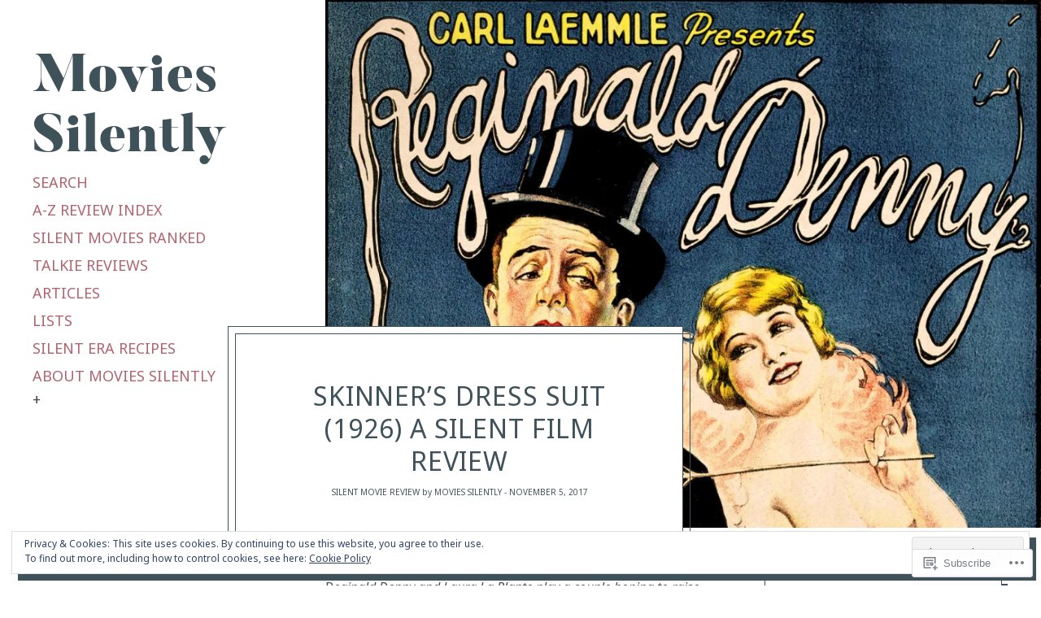

--- FILE ---
content_type: text/html; charset=UTF-8
request_url: https://moviessilently.com/2017/11/05/skinners-dress-suit-1926-a-silent-film-review/
body_size: 30271
content:
<!DOCTYPE html>
<html lang="en">
<head>
<meta charset="UTF-8">
<meta name="viewport" content="width=device-width, initial-scale=1">
<link rel="profile" href="http://gmpg.org/xfn/11">
<link rel="pingback" href="https://moviessilently.com/xmlrpc.php">

<title>Skinner&#8217;s Dress Suit (1926) A Silent Film Review &#8211; Movies Silently</title>
<script type="text/javascript">
  WebFontConfig = {"google":{"families":["Noto+Sans:r,i,b,bi:latin,latin-ext"]},"api_url":"https:\/\/fonts-api.wp.com\/css"};
  (function() {
    var wf = document.createElement('script');
    wf.src = '/wp-content/plugins/custom-fonts/js/webfont.js';
    wf.type = 'text/javascript';
    wf.async = 'true';
    var s = document.getElementsByTagName('script')[0];
    s.parentNode.insertBefore(wf, s);
	})();
</script><style id="jetpack-custom-fonts-css">.wf-active body{font-family:"Noto Sans",sans-serif}</style>
<meta name='robots' content='max-image-preview:large' />

<!-- Async WordPress.com Remote Login -->
<script id="wpcom_remote_login_js">
var wpcom_remote_login_extra_auth = '';
function wpcom_remote_login_remove_dom_node_id( element_id ) {
	var dom_node = document.getElementById( element_id );
	if ( dom_node ) { dom_node.parentNode.removeChild( dom_node ); }
}
function wpcom_remote_login_remove_dom_node_classes( class_name ) {
	var dom_nodes = document.querySelectorAll( '.' + class_name );
	for ( var i = 0; i < dom_nodes.length; i++ ) {
		dom_nodes[ i ].parentNode.removeChild( dom_nodes[ i ] );
	}
}
function wpcom_remote_login_final_cleanup() {
	wpcom_remote_login_remove_dom_node_classes( "wpcom_remote_login_msg" );
	wpcom_remote_login_remove_dom_node_id( "wpcom_remote_login_key" );
	wpcom_remote_login_remove_dom_node_id( "wpcom_remote_login_validate" );
	wpcom_remote_login_remove_dom_node_id( "wpcom_remote_login_js" );
	wpcom_remote_login_remove_dom_node_id( "wpcom_request_access_iframe" );
	wpcom_remote_login_remove_dom_node_id( "wpcom_request_access_styles" );
}

// Watch for messages back from the remote login
window.addEventListener( "message", function( e ) {
	if ( e.origin === "https://r-login.wordpress.com" ) {
		var data = {};
		try {
			data = JSON.parse( e.data );
		} catch( e ) {
			wpcom_remote_login_final_cleanup();
			return;
		}

		if ( data.msg === 'LOGIN' ) {
			// Clean up the login check iframe
			wpcom_remote_login_remove_dom_node_id( "wpcom_remote_login_key" );

			var id_regex = new RegExp( /^[0-9]+$/ );
			var token_regex = new RegExp( /^.*|.*|.*$/ );
			if (
				token_regex.test( data.token )
				&& id_regex.test( data.wpcomid )
			) {
				// We have everything we need to ask for a login
				var script = document.createElement( "script" );
				script.setAttribute( "id", "wpcom_remote_login_validate" );
				script.src = '/remote-login.php?wpcom_remote_login=validate'
					+ '&wpcomid=' + data.wpcomid
					+ '&token=' + encodeURIComponent( data.token )
					+ '&host=' + window.location.protocol
					+ '//' + window.location.hostname
					+ '&postid=41439'
					+ '&is_singular=1';
				document.body.appendChild( script );
			}

			return;
		}

		// Safari ITP, not logged in, so redirect
		if ( data.msg === 'LOGIN-REDIRECT' ) {
			window.location = 'https://wordpress.com/log-in?redirect_to=' + window.location.href;
			return;
		}

		// Safari ITP, storage access failed, remove the request
		if ( data.msg === 'LOGIN-REMOVE' ) {
			var css_zap = 'html { -webkit-transition: margin-top 1s; transition: margin-top 1s; } /* 9001 */ html { margin-top: 0 !important; } * html body { margin-top: 0 !important; } @media screen and ( max-width: 782px ) { html { margin-top: 0 !important; } * html body { margin-top: 0 !important; } }';
			var style_zap = document.createElement( 'style' );
			style_zap.type = 'text/css';
			style_zap.appendChild( document.createTextNode( css_zap ) );
			document.body.appendChild( style_zap );

			var e = document.getElementById( 'wpcom_request_access_iframe' );
			e.parentNode.removeChild( e );

			document.cookie = 'wordpress_com_login_access=denied; path=/; max-age=31536000';

			return;
		}

		// Safari ITP
		if ( data.msg === 'REQUEST_ACCESS' ) {
			console.log( 'request access: safari' );

			// Check ITP iframe enable/disable knob
			if ( wpcom_remote_login_extra_auth !== 'safari_itp_iframe' ) {
				return;
			}

			// If we are in a "private window" there is no ITP.
			var private_window = false;
			try {
				var opendb = window.openDatabase( null, null, null, null );
			} catch( e ) {
				private_window = true;
			}

			if ( private_window ) {
				console.log( 'private window' );
				return;
			}

			var iframe = document.createElement( 'iframe' );
			iframe.id = 'wpcom_request_access_iframe';
			iframe.setAttribute( 'scrolling', 'no' );
			iframe.setAttribute( 'sandbox', 'allow-storage-access-by-user-activation allow-scripts allow-same-origin allow-top-navigation-by-user-activation' );
			iframe.src = 'https://r-login.wordpress.com/remote-login.php?wpcom_remote_login=request_access&origin=' + encodeURIComponent( data.origin ) + '&wpcomid=' + encodeURIComponent( data.wpcomid );

			var css = 'html { -webkit-transition: margin-top 1s; transition: margin-top 1s; } /* 9001 */ html { margin-top: 46px !important; } * html body { margin-top: 46px !important; } @media screen and ( max-width: 660px ) { html { margin-top: 71px !important; } * html body { margin-top: 71px !important; } #wpcom_request_access_iframe { display: block; height: 71px !important; } } #wpcom_request_access_iframe { border: 0px; height: 46px; position: fixed; top: 0; left: 0; width: 100%; min-width: 100%; z-index: 99999; background: #23282d; } ';

			var style = document.createElement( 'style' );
			style.type = 'text/css';
			style.id = 'wpcom_request_access_styles';
			style.appendChild( document.createTextNode( css ) );
			document.body.appendChild( style );

			document.body.appendChild( iframe );
		}

		if ( data.msg === 'DONE' ) {
			wpcom_remote_login_final_cleanup();
		}
	}
}, false );

// Inject the remote login iframe after the page has had a chance to load
// more critical resources
window.addEventListener( "DOMContentLoaded", function( e ) {
	var iframe = document.createElement( "iframe" );
	iframe.style.display = "none";
	iframe.setAttribute( "scrolling", "no" );
	iframe.setAttribute( "id", "wpcom_remote_login_key" );
	iframe.src = "https://r-login.wordpress.com/remote-login.php"
		+ "?wpcom_remote_login=key"
		+ "&origin=aHR0cHM6Ly9tb3ZpZXNzaWxlbnRseS5jb20%3D"
		+ "&wpcomid=90285626"
		+ "&time=" + Math.floor( Date.now() / 1000 );
	document.body.appendChild( iframe );
}, false );
</script>
<link rel='dns-prefetch' href='//s0.wp.com' />
<link rel="alternate" type="application/rss+xml" title="Movies Silently &raquo; Feed" href="https://moviessilently.com/feed/" />
<link rel="alternate" type="application/rss+xml" title="Movies Silently &raquo; Comments Feed" href="https://moviessilently.com/comments/feed/" />
<link rel="alternate" type="application/rss+xml" title="Movies Silently &raquo; Skinner&#8217;s Dress Suit (1926) A Silent Film Review Comments Feed" href="https://moviessilently.com/2017/11/05/skinners-dress-suit-1926-a-silent-film-review/feed/" />
	<script type="text/javascript">
		/* <![CDATA[ */
		function addLoadEvent(func) {
			var oldonload = window.onload;
			if (typeof window.onload != 'function') {
				window.onload = func;
			} else {
				window.onload = function () {
					oldonload();
					func();
				}
			}
		}
		/* ]]> */
	</script>
	<link crossorigin='anonymous' rel='stylesheet' id='all-css-0-1' href='/_static/??-eJxtzEkKgDAMQNELWYNjcSGeRdog1Q7BpHh9UQRBXD74fDhImRQFo0DIinxeXGRYUWg222PgHCEkmz0y7OhnQasosXxUGuYC/o/ebfh+b135FMZKd02th77t1hMpiDR+&cssminify=yes' type='text/css' media='all' />
<style id='wp-emoji-styles-inline-css'>

	img.wp-smiley, img.emoji {
		display: inline !important;
		border: none !important;
		box-shadow: none !important;
		height: 1em !important;
		width: 1em !important;
		margin: 0 0.07em !important;
		vertical-align: -0.1em !important;
		background: none !important;
		padding: 0 !important;
	}
/*# sourceURL=wp-emoji-styles-inline-css */
</style>
<link crossorigin='anonymous' rel='stylesheet' id='all-css-2-1' href='/wp-content/plugins/gutenberg-core/v22.2.0/build/styles/block-library/style.css?m=1764855221i&cssminify=yes' type='text/css' media='all' />
<style id='wp-block-library-inline-css'>
.has-text-align-justify {
	text-align:justify;
}
.has-text-align-justify{text-align:justify;}

/*# sourceURL=wp-block-library-inline-css */
</style><style id='wp-block-search-inline-css'>
.wp-block-search__button{margin-left:10px;word-break:normal}.wp-block-search__button.has-icon{line-height:0}.wp-block-search__button svg{fill:currentColor;height:1.25em;min-height:24px;min-width:24px;vertical-align:text-bottom;width:1.25em}:where(.wp-block-search__button){border:1px solid #ccc;padding:6px 10px}.wp-block-search__inside-wrapper{display:flex;flex:auto;flex-wrap:nowrap;max-width:100%}.wp-block-search__label{width:100%}.wp-block-search.wp-block-search__button-only .wp-block-search__button{box-sizing:border-box;display:flex;flex-shrink:0;justify-content:center;margin-left:0;max-width:100%}.wp-block-search.wp-block-search__button-only .wp-block-search__inside-wrapper{min-width:0!important;transition-property:width}.wp-block-search.wp-block-search__button-only .wp-block-search__input{flex-basis:100%;transition-duration:.3s}.wp-block-search.wp-block-search__button-only.wp-block-search__searchfield-hidden,.wp-block-search.wp-block-search__button-only.wp-block-search__searchfield-hidden .wp-block-search__inside-wrapper{overflow:hidden}.wp-block-search.wp-block-search__button-only.wp-block-search__searchfield-hidden .wp-block-search__input{border-left-width:0!important;border-right-width:0!important;flex-basis:0;flex-grow:0;margin:0;min-width:0!important;padding-left:0!important;padding-right:0!important;width:0!important}:where(.wp-block-search__input){appearance:none;border:1px solid #949494;flex-grow:1;font-family:inherit;font-size:inherit;font-style:inherit;font-weight:inherit;letter-spacing:inherit;line-height:inherit;margin-left:0;margin-right:0;min-width:3rem;padding:8px;text-decoration:unset!important;text-transform:inherit}:where(.wp-block-search__button-inside .wp-block-search__inside-wrapper){background-color:#fff;border:1px solid #949494;box-sizing:border-box;padding:4px}:where(.wp-block-search__button-inside .wp-block-search__inside-wrapper) .wp-block-search__input{border:none;border-radius:0;padding:0 4px}:where(.wp-block-search__button-inside .wp-block-search__inside-wrapper) .wp-block-search__input:focus{outline:none}:where(.wp-block-search__button-inside .wp-block-search__inside-wrapper) :where(.wp-block-search__button){padding:4px 8px}.wp-block-search.aligncenter .wp-block-search__inside-wrapper{margin:auto}.wp-block[data-align=right] .wp-block-search.wp-block-search__button-only .wp-block-search__inside-wrapper{float:right}
/*# sourceURL=/wp-content/plugins/gutenberg-core/v22.2.0/build/styles/block-library/search/style.css */
</style>
<style id='wp-block-search-theme-inline-css'>
.wp-block-search .wp-block-search__label{font-weight:700}.wp-block-search__button{border:1px solid #ccc;padding:.375em .625em}
/*# sourceURL=/wp-content/plugins/gutenberg-core/v22.2.0/build/styles/block-library/search/theme.css */
</style>
<style id='global-styles-inline-css'>
:root{--wp--preset--aspect-ratio--square: 1;--wp--preset--aspect-ratio--4-3: 4/3;--wp--preset--aspect-ratio--3-4: 3/4;--wp--preset--aspect-ratio--3-2: 3/2;--wp--preset--aspect-ratio--2-3: 2/3;--wp--preset--aspect-ratio--16-9: 16/9;--wp--preset--aspect-ratio--9-16: 9/16;--wp--preset--color--black: #000000;--wp--preset--color--cyan-bluish-gray: #abb8c3;--wp--preset--color--white: #ffffff;--wp--preset--color--pale-pink: #f78da7;--wp--preset--color--vivid-red: #cf2e2e;--wp--preset--color--luminous-vivid-orange: #ff6900;--wp--preset--color--luminous-vivid-amber: #fcb900;--wp--preset--color--light-green-cyan: #7bdcb5;--wp--preset--color--vivid-green-cyan: #00d084;--wp--preset--color--pale-cyan-blue: #8ed1fc;--wp--preset--color--vivid-cyan-blue: #0693e3;--wp--preset--color--vivid-purple: #9b51e0;--wp--preset--gradient--vivid-cyan-blue-to-vivid-purple: linear-gradient(135deg,rgb(6,147,227) 0%,rgb(155,81,224) 100%);--wp--preset--gradient--light-green-cyan-to-vivid-green-cyan: linear-gradient(135deg,rgb(122,220,180) 0%,rgb(0,208,130) 100%);--wp--preset--gradient--luminous-vivid-amber-to-luminous-vivid-orange: linear-gradient(135deg,rgb(252,185,0) 0%,rgb(255,105,0) 100%);--wp--preset--gradient--luminous-vivid-orange-to-vivid-red: linear-gradient(135deg,rgb(255,105,0) 0%,rgb(207,46,46) 100%);--wp--preset--gradient--very-light-gray-to-cyan-bluish-gray: linear-gradient(135deg,rgb(238,238,238) 0%,rgb(169,184,195) 100%);--wp--preset--gradient--cool-to-warm-spectrum: linear-gradient(135deg,rgb(74,234,220) 0%,rgb(151,120,209) 20%,rgb(207,42,186) 40%,rgb(238,44,130) 60%,rgb(251,105,98) 80%,rgb(254,248,76) 100%);--wp--preset--gradient--blush-light-purple: linear-gradient(135deg,rgb(255,206,236) 0%,rgb(152,150,240) 100%);--wp--preset--gradient--blush-bordeaux: linear-gradient(135deg,rgb(254,205,165) 0%,rgb(254,45,45) 50%,rgb(107,0,62) 100%);--wp--preset--gradient--luminous-dusk: linear-gradient(135deg,rgb(255,203,112) 0%,rgb(199,81,192) 50%,rgb(65,88,208) 100%);--wp--preset--gradient--pale-ocean: linear-gradient(135deg,rgb(255,245,203) 0%,rgb(182,227,212) 50%,rgb(51,167,181) 100%);--wp--preset--gradient--electric-grass: linear-gradient(135deg,rgb(202,248,128) 0%,rgb(113,206,126) 100%);--wp--preset--gradient--midnight: linear-gradient(135deg,rgb(2,3,129) 0%,rgb(40,116,252) 100%);--wp--preset--font-size--small: 13px;--wp--preset--font-size--medium: 20px;--wp--preset--font-size--large: 36px;--wp--preset--font-size--x-large: 42px;--wp--preset--font-family--albert-sans: 'Albert Sans', sans-serif;--wp--preset--font-family--alegreya: Alegreya, serif;--wp--preset--font-family--arvo: Arvo, serif;--wp--preset--font-family--bodoni-moda: 'Bodoni Moda', serif;--wp--preset--font-family--bricolage-grotesque: 'Bricolage Grotesque', sans-serif;--wp--preset--font-family--cabin: Cabin, sans-serif;--wp--preset--font-family--chivo: Chivo, sans-serif;--wp--preset--font-family--commissioner: Commissioner, sans-serif;--wp--preset--font-family--cormorant: Cormorant, serif;--wp--preset--font-family--courier-prime: 'Courier Prime', monospace;--wp--preset--font-family--crimson-pro: 'Crimson Pro', serif;--wp--preset--font-family--dm-mono: 'DM Mono', monospace;--wp--preset--font-family--dm-sans: 'DM Sans', sans-serif;--wp--preset--font-family--dm-serif-display: 'DM Serif Display', serif;--wp--preset--font-family--domine: Domine, serif;--wp--preset--font-family--eb-garamond: 'EB Garamond', serif;--wp--preset--font-family--epilogue: Epilogue, sans-serif;--wp--preset--font-family--fahkwang: Fahkwang, sans-serif;--wp--preset--font-family--figtree: Figtree, sans-serif;--wp--preset--font-family--fira-sans: 'Fira Sans', sans-serif;--wp--preset--font-family--fjalla-one: 'Fjalla One', sans-serif;--wp--preset--font-family--fraunces: Fraunces, serif;--wp--preset--font-family--gabarito: Gabarito, system-ui;--wp--preset--font-family--ibm-plex-mono: 'IBM Plex Mono', monospace;--wp--preset--font-family--ibm-plex-sans: 'IBM Plex Sans', sans-serif;--wp--preset--font-family--ibarra-real-nova: 'Ibarra Real Nova', serif;--wp--preset--font-family--instrument-serif: 'Instrument Serif', serif;--wp--preset--font-family--inter: Inter, sans-serif;--wp--preset--font-family--josefin-sans: 'Josefin Sans', sans-serif;--wp--preset--font-family--jost: Jost, sans-serif;--wp--preset--font-family--libre-baskerville: 'Libre Baskerville', serif;--wp--preset--font-family--libre-franklin: 'Libre Franklin', sans-serif;--wp--preset--font-family--literata: Literata, serif;--wp--preset--font-family--lora: Lora, serif;--wp--preset--font-family--merriweather: Merriweather, serif;--wp--preset--font-family--montserrat: Montserrat, sans-serif;--wp--preset--font-family--newsreader: Newsreader, serif;--wp--preset--font-family--noto-sans-mono: 'Noto Sans Mono', sans-serif;--wp--preset--font-family--nunito: Nunito, sans-serif;--wp--preset--font-family--open-sans: 'Open Sans', sans-serif;--wp--preset--font-family--overpass: Overpass, sans-serif;--wp--preset--font-family--pt-serif: 'PT Serif', serif;--wp--preset--font-family--petrona: Petrona, serif;--wp--preset--font-family--piazzolla: Piazzolla, serif;--wp--preset--font-family--playfair-display: 'Playfair Display', serif;--wp--preset--font-family--plus-jakarta-sans: 'Plus Jakarta Sans', sans-serif;--wp--preset--font-family--poppins: Poppins, sans-serif;--wp--preset--font-family--raleway: Raleway, sans-serif;--wp--preset--font-family--roboto: Roboto, sans-serif;--wp--preset--font-family--roboto-slab: 'Roboto Slab', serif;--wp--preset--font-family--rubik: Rubik, sans-serif;--wp--preset--font-family--rufina: Rufina, serif;--wp--preset--font-family--sora: Sora, sans-serif;--wp--preset--font-family--source-sans-3: 'Source Sans 3', sans-serif;--wp--preset--font-family--source-serif-4: 'Source Serif 4', serif;--wp--preset--font-family--space-mono: 'Space Mono', monospace;--wp--preset--font-family--syne: Syne, sans-serif;--wp--preset--font-family--texturina: Texturina, serif;--wp--preset--font-family--urbanist: Urbanist, sans-serif;--wp--preset--font-family--work-sans: 'Work Sans', sans-serif;--wp--preset--spacing--20: 0.44rem;--wp--preset--spacing--30: 0.67rem;--wp--preset--spacing--40: 1rem;--wp--preset--spacing--50: 1.5rem;--wp--preset--spacing--60: 2.25rem;--wp--preset--spacing--70: 3.38rem;--wp--preset--spacing--80: 5.06rem;--wp--preset--shadow--natural: 6px 6px 9px rgba(0, 0, 0, 0.2);--wp--preset--shadow--deep: 12px 12px 50px rgba(0, 0, 0, 0.4);--wp--preset--shadow--sharp: 6px 6px 0px rgba(0, 0, 0, 0.2);--wp--preset--shadow--outlined: 6px 6px 0px -3px rgb(255, 255, 255), 6px 6px rgb(0, 0, 0);--wp--preset--shadow--crisp: 6px 6px 0px rgb(0, 0, 0);}:where(.is-layout-flex){gap: 0.5em;}:where(.is-layout-grid){gap: 0.5em;}body .is-layout-flex{display: flex;}.is-layout-flex{flex-wrap: wrap;align-items: center;}.is-layout-flex > :is(*, div){margin: 0;}body .is-layout-grid{display: grid;}.is-layout-grid > :is(*, div){margin: 0;}:where(.wp-block-columns.is-layout-flex){gap: 2em;}:where(.wp-block-columns.is-layout-grid){gap: 2em;}:where(.wp-block-post-template.is-layout-flex){gap: 1.25em;}:where(.wp-block-post-template.is-layout-grid){gap: 1.25em;}.has-black-color{color: var(--wp--preset--color--black) !important;}.has-cyan-bluish-gray-color{color: var(--wp--preset--color--cyan-bluish-gray) !important;}.has-white-color{color: var(--wp--preset--color--white) !important;}.has-pale-pink-color{color: var(--wp--preset--color--pale-pink) !important;}.has-vivid-red-color{color: var(--wp--preset--color--vivid-red) !important;}.has-luminous-vivid-orange-color{color: var(--wp--preset--color--luminous-vivid-orange) !important;}.has-luminous-vivid-amber-color{color: var(--wp--preset--color--luminous-vivid-amber) !important;}.has-light-green-cyan-color{color: var(--wp--preset--color--light-green-cyan) !important;}.has-vivid-green-cyan-color{color: var(--wp--preset--color--vivid-green-cyan) !important;}.has-pale-cyan-blue-color{color: var(--wp--preset--color--pale-cyan-blue) !important;}.has-vivid-cyan-blue-color{color: var(--wp--preset--color--vivid-cyan-blue) !important;}.has-vivid-purple-color{color: var(--wp--preset--color--vivid-purple) !important;}.has-black-background-color{background-color: var(--wp--preset--color--black) !important;}.has-cyan-bluish-gray-background-color{background-color: var(--wp--preset--color--cyan-bluish-gray) !important;}.has-white-background-color{background-color: var(--wp--preset--color--white) !important;}.has-pale-pink-background-color{background-color: var(--wp--preset--color--pale-pink) !important;}.has-vivid-red-background-color{background-color: var(--wp--preset--color--vivid-red) !important;}.has-luminous-vivid-orange-background-color{background-color: var(--wp--preset--color--luminous-vivid-orange) !important;}.has-luminous-vivid-amber-background-color{background-color: var(--wp--preset--color--luminous-vivid-amber) !important;}.has-light-green-cyan-background-color{background-color: var(--wp--preset--color--light-green-cyan) !important;}.has-vivid-green-cyan-background-color{background-color: var(--wp--preset--color--vivid-green-cyan) !important;}.has-pale-cyan-blue-background-color{background-color: var(--wp--preset--color--pale-cyan-blue) !important;}.has-vivid-cyan-blue-background-color{background-color: var(--wp--preset--color--vivid-cyan-blue) !important;}.has-vivid-purple-background-color{background-color: var(--wp--preset--color--vivid-purple) !important;}.has-black-border-color{border-color: var(--wp--preset--color--black) !important;}.has-cyan-bluish-gray-border-color{border-color: var(--wp--preset--color--cyan-bluish-gray) !important;}.has-white-border-color{border-color: var(--wp--preset--color--white) !important;}.has-pale-pink-border-color{border-color: var(--wp--preset--color--pale-pink) !important;}.has-vivid-red-border-color{border-color: var(--wp--preset--color--vivid-red) !important;}.has-luminous-vivid-orange-border-color{border-color: var(--wp--preset--color--luminous-vivid-orange) !important;}.has-luminous-vivid-amber-border-color{border-color: var(--wp--preset--color--luminous-vivid-amber) !important;}.has-light-green-cyan-border-color{border-color: var(--wp--preset--color--light-green-cyan) !important;}.has-vivid-green-cyan-border-color{border-color: var(--wp--preset--color--vivid-green-cyan) !important;}.has-pale-cyan-blue-border-color{border-color: var(--wp--preset--color--pale-cyan-blue) !important;}.has-vivid-cyan-blue-border-color{border-color: var(--wp--preset--color--vivid-cyan-blue) !important;}.has-vivid-purple-border-color{border-color: var(--wp--preset--color--vivid-purple) !important;}.has-vivid-cyan-blue-to-vivid-purple-gradient-background{background: var(--wp--preset--gradient--vivid-cyan-blue-to-vivid-purple) !important;}.has-light-green-cyan-to-vivid-green-cyan-gradient-background{background: var(--wp--preset--gradient--light-green-cyan-to-vivid-green-cyan) !important;}.has-luminous-vivid-amber-to-luminous-vivid-orange-gradient-background{background: var(--wp--preset--gradient--luminous-vivid-amber-to-luminous-vivid-orange) !important;}.has-luminous-vivid-orange-to-vivid-red-gradient-background{background: var(--wp--preset--gradient--luminous-vivid-orange-to-vivid-red) !important;}.has-very-light-gray-to-cyan-bluish-gray-gradient-background{background: var(--wp--preset--gradient--very-light-gray-to-cyan-bluish-gray) !important;}.has-cool-to-warm-spectrum-gradient-background{background: var(--wp--preset--gradient--cool-to-warm-spectrum) !important;}.has-blush-light-purple-gradient-background{background: var(--wp--preset--gradient--blush-light-purple) !important;}.has-blush-bordeaux-gradient-background{background: var(--wp--preset--gradient--blush-bordeaux) !important;}.has-luminous-dusk-gradient-background{background: var(--wp--preset--gradient--luminous-dusk) !important;}.has-pale-ocean-gradient-background{background: var(--wp--preset--gradient--pale-ocean) !important;}.has-electric-grass-gradient-background{background: var(--wp--preset--gradient--electric-grass) !important;}.has-midnight-gradient-background{background: var(--wp--preset--gradient--midnight) !important;}.has-small-font-size{font-size: var(--wp--preset--font-size--small) !important;}.has-medium-font-size{font-size: var(--wp--preset--font-size--medium) !important;}.has-large-font-size{font-size: var(--wp--preset--font-size--large) !important;}.has-x-large-font-size{font-size: var(--wp--preset--font-size--x-large) !important;}.has-albert-sans-font-family{font-family: var(--wp--preset--font-family--albert-sans) !important;}.has-alegreya-font-family{font-family: var(--wp--preset--font-family--alegreya) !important;}.has-arvo-font-family{font-family: var(--wp--preset--font-family--arvo) !important;}.has-bodoni-moda-font-family{font-family: var(--wp--preset--font-family--bodoni-moda) !important;}.has-bricolage-grotesque-font-family{font-family: var(--wp--preset--font-family--bricolage-grotesque) !important;}.has-cabin-font-family{font-family: var(--wp--preset--font-family--cabin) !important;}.has-chivo-font-family{font-family: var(--wp--preset--font-family--chivo) !important;}.has-commissioner-font-family{font-family: var(--wp--preset--font-family--commissioner) !important;}.has-cormorant-font-family{font-family: var(--wp--preset--font-family--cormorant) !important;}.has-courier-prime-font-family{font-family: var(--wp--preset--font-family--courier-prime) !important;}.has-crimson-pro-font-family{font-family: var(--wp--preset--font-family--crimson-pro) !important;}.has-dm-mono-font-family{font-family: var(--wp--preset--font-family--dm-mono) !important;}.has-dm-sans-font-family{font-family: var(--wp--preset--font-family--dm-sans) !important;}.has-dm-serif-display-font-family{font-family: var(--wp--preset--font-family--dm-serif-display) !important;}.has-domine-font-family{font-family: var(--wp--preset--font-family--domine) !important;}.has-eb-garamond-font-family{font-family: var(--wp--preset--font-family--eb-garamond) !important;}.has-epilogue-font-family{font-family: var(--wp--preset--font-family--epilogue) !important;}.has-fahkwang-font-family{font-family: var(--wp--preset--font-family--fahkwang) !important;}.has-figtree-font-family{font-family: var(--wp--preset--font-family--figtree) !important;}.has-fira-sans-font-family{font-family: var(--wp--preset--font-family--fira-sans) !important;}.has-fjalla-one-font-family{font-family: var(--wp--preset--font-family--fjalla-one) !important;}.has-fraunces-font-family{font-family: var(--wp--preset--font-family--fraunces) !important;}.has-gabarito-font-family{font-family: var(--wp--preset--font-family--gabarito) !important;}.has-ibm-plex-mono-font-family{font-family: var(--wp--preset--font-family--ibm-plex-mono) !important;}.has-ibm-plex-sans-font-family{font-family: var(--wp--preset--font-family--ibm-plex-sans) !important;}.has-ibarra-real-nova-font-family{font-family: var(--wp--preset--font-family--ibarra-real-nova) !important;}.has-instrument-serif-font-family{font-family: var(--wp--preset--font-family--instrument-serif) !important;}.has-inter-font-family{font-family: var(--wp--preset--font-family--inter) !important;}.has-josefin-sans-font-family{font-family: var(--wp--preset--font-family--josefin-sans) !important;}.has-jost-font-family{font-family: var(--wp--preset--font-family--jost) !important;}.has-libre-baskerville-font-family{font-family: var(--wp--preset--font-family--libre-baskerville) !important;}.has-libre-franklin-font-family{font-family: var(--wp--preset--font-family--libre-franklin) !important;}.has-literata-font-family{font-family: var(--wp--preset--font-family--literata) !important;}.has-lora-font-family{font-family: var(--wp--preset--font-family--lora) !important;}.has-merriweather-font-family{font-family: var(--wp--preset--font-family--merriweather) !important;}.has-montserrat-font-family{font-family: var(--wp--preset--font-family--montserrat) !important;}.has-newsreader-font-family{font-family: var(--wp--preset--font-family--newsreader) !important;}.has-noto-sans-mono-font-family{font-family: var(--wp--preset--font-family--noto-sans-mono) !important;}.has-nunito-font-family{font-family: var(--wp--preset--font-family--nunito) !important;}.has-open-sans-font-family{font-family: var(--wp--preset--font-family--open-sans) !important;}.has-overpass-font-family{font-family: var(--wp--preset--font-family--overpass) !important;}.has-pt-serif-font-family{font-family: var(--wp--preset--font-family--pt-serif) !important;}.has-petrona-font-family{font-family: var(--wp--preset--font-family--petrona) !important;}.has-piazzolla-font-family{font-family: var(--wp--preset--font-family--piazzolla) !important;}.has-playfair-display-font-family{font-family: var(--wp--preset--font-family--playfair-display) !important;}.has-plus-jakarta-sans-font-family{font-family: var(--wp--preset--font-family--plus-jakarta-sans) !important;}.has-poppins-font-family{font-family: var(--wp--preset--font-family--poppins) !important;}.has-raleway-font-family{font-family: var(--wp--preset--font-family--raleway) !important;}.has-roboto-font-family{font-family: var(--wp--preset--font-family--roboto) !important;}.has-roboto-slab-font-family{font-family: var(--wp--preset--font-family--roboto-slab) !important;}.has-rubik-font-family{font-family: var(--wp--preset--font-family--rubik) !important;}.has-rufina-font-family{font-family: var(--wp--preset--font-family--rufina) !important;}.has-sora-font-family{font-family: var(--wp--preset--font-family--sora) !important;}.has-source-sans-3-font-family{font-family: var(--wp--preset--font-family--source-sans-3) !important;}.has-source-serif-4-font-family{font-family: var(--wp--preset--font-family--source-serif-4) !important;}.has-space-mono-font-family{font-family: var(--wp--preset--font-family--space-mono) !important;}.has-syne-font-family{font-family: var(--wp--preset--font-family--syne) !important;}.has-texturina-font-family{font-family: var(--wp--preset--font-family--texturina) !important;}.has-urbanist-font-family{font-family: var(--wp--preset--font-family--urbanist) !important;}.has-work-sans-font-family{font-family: var(--wp--preset--font-family--work-sans) !important;}
/*# sourceURL=global-styles-inline-css */
</style>

<style id='classic-theme-styles-inline-css'>
/*! This file is auto-generated */
.wp-block-button__link{color:#fff;background-color:#32373c;border-radius:9999px;box-shadow:none;text-decoration:none;padding:calc(.667em + 2px) calc(1.333em + 2px);font-size:1.125em}.wp-block-file__button{background:#32373c;color:#fff;text-decoration:none}
/*# sourceURL=/wp-includes/css/classic-themes.min.css */
</style>
<link crossorigin='anonymous' rel='stylesheet' id='all-css-4-1' href='/_static/??-eJyNkNsKwjAMhl/IGodMr8Rn6basVpq2NBnTtzfzgIoyvQlJ+L8/BxizaVMUjAI0mBwG5yNDmwpqn7IVUAVh5y0GJJUtW+YFfMdG3zkUxfmRG8HTPJJ1jGmaXJDZaCQ/kJGDzuIP7taGuwockgWWc8C/lJZ5Wq5XCQNNEUvRA68OfED8XPSnTTNIwDJn8XJrwSYkp6m7fuhZzkEOkwmpteJTfCtMH6wvE7qnXbVZr+rVtqrq4wUaXLCw&cssminify=yes' type='text/css' media='all' />
<style id='jetpack-global-styles-frontend-style-inline-css'>
:root { --font-headings: unset; --font-base: unset; --font-headings-default: -apple-system,BlinkMacSystemFont,"Segoe UI",Roboto,Oxygen-Sans,Ubuntu,Cantarell,"Helvetica Neue",sans-serif; --font-base-default: -apple-system,BlinkMacSystemFont,"Segoe UI",Roboto,Oxygen-Sans,Ubuntu,Cantarell,"Helvetica Neue",sans-serif;}
/*# sourceURL=jetpack-global-styles-frontend-style-inline-css */
</style>
<link crossorigin='anonymous' rel='stylesheet' id='all-css-6-1' href='/_static/??-eJyNjcsKAjEMRX/IGtQZBxfip0hMS9sxTYppGfx7H7gRN+7ugcs5sFRHKi1Ig9Jd5R6zGMyhVaTrh8G6QFHfORhYwlvw6P39PbPENZmt4G/ROQuBKWVkxxrVvuBH1lIoz2waILJekF+HUzlupnG3nQ77YZwfuRJIaQ==&cssminify=yes' type='text/css' media='all' />
<script type="text/javascript" id="jetpack_related-posts-js-extra">
/* <![CDATA[ */
var related_posts_js_options = {"post_heading":"h4"};
//# sourceURL=jetpack_related-posts-js-extra
/* ]]> */
</script>
<script type="text/javascript" id="wpcom-actionbar-placeholder-js-extra">
/* <![CDATA[ */
var actionbardata = {"siteID":"90285626","postID":"41439","siteURL":"https://moviessilently.com","xhrURL":"https://moviessilently.com/wp-admin/admin-ajax.php","nonce":"538b1bcb63","isLoggedIn":"","statusMessage":"","subsEmailDefault":"instantly","proxyScriptUrl":"https://s0.wp.com/wp-content/js/wpcom-proxy-request.js?m=1513050504i&amp;ver=20211021","shortlink":"https://wp.me/p66PpM-aMn","i18n":{"followedText":"New posts from this site will now appear in your \u003Ca href=\"https://wordpress.com/reader\"\u003EReader\u003C/a\u003E","foldBar":"Collapse this bar","unfoldBar":"Expand this bar","shortLinkCopied":"Shortlink copied to clipboard."}};
//# sourceURL=wpcom-actionbar-placeholder-js-extra
/* ]]> */
</script>
<script type="text/javascript" id="jetpack-mu-wpcom-settings-js-before">
/* <![CDATA[ */
var JETPACK_MU_WPCOM_SETTINGS = {"assetsUrl":"https://s0.wp.com/wp-content/mu-plugins/jetpack-mu-wpcom-plugin/sun/jetpack_vendor/automattic/jetpack-mu-wpcom/src/build/"};
//# sourceURL=jetpack-mu-wpcom-settings-js-before
/* ]]> */
</script>
<script crossorigin='anonymous' type='text/javascript'  src='/_static/??-eJx1jcEOwiAQRH9IunJo2ovxU0yFTQPCguyS2r8XE0zqwdNkMi9vYMvKJBIkgVhVDnV1xOBR8mIevQNXgpsjA/fqgoWCYRG0KicW/m1DdDR4PsHB6xsTROWSXvt3a7JQLfJn9M+KZe9xFPyFVHRraacdvsaLnsbxrPU0z/4NC+ROAA=='></script>
<script type="text/javascript" id="rlt-proxy-js-after">
/* <![CDATA[ */
	rltInitialize( {"token":null,"iframeOrigins":["https:\/\/widgets.wp.com"]} );
//# sourceURL=rlt-proxy-js-after
/* ]]> */
</script>
<link rel="EditURI" type="application/rsd+xml" title="RSD" href="https://moviessilently.wordpress.com/xmlrpc.php?rsd" />
<meta name="generator" content="WordPress.com" />
<link rel="canonical" href="https://moviessilently.com/2017/11/05/skinners-dress-suit-1926-a-silent-film-review/" />
<link rel='shortlink' href='https://wp.me/p66PpM-aMn' />
<link rel="alternate" type="application/json+oembed" href="https://public-api.wordpress.com/oembed/?format=json&amp;url=https%3A%2F%2Fmoviessilently.com%2F2017%2F11%2F05%2Fskinners-dress-suit-1926-a-silent-film-review%2F&amp;for=wpcom-auto-discovery" /><link rel="alternate" type="application/xml+oembed" href="https://public-api.wordpress.com/oembed/?format=xml&amp;url=https%3A%2F%2Fmoviessilently.com%2F2017%2F11%2F05%2Fskinners-dress-suit-1926-a-silent-film-review%2F&amp;for=wpcom-auto-discovery" />
<!-- Jetpack Open Graph Tags -->
<meta property="og:type" content="article" />
<meta property="og:title" content="Skinner&#8217;s Dress Suit (1926) A Silent Film Review" />
<meta property="og:url" content="https://moviessilently.com/2017/11/05/skinners-dress-suit-1926-a-silent-film-review/" />
<meta property="og:description" content="Reginald Denny and Laura La Plante play a couple hoping to raise their standard of living. When Denny lies about a raise, La Plante goes shopping and all is well until the repo man comes calling. A…" />
<meta property="article:published_time" content="2017-11-06T00:53:21+00:00" />
<meta property="article:modified_time" content="2017-11-06T00:53:21+00:00" />
<meta property="og:site_name" content="Movies Silently" />
<meta property="og:image" content="https://moviessilently.com/wp-content/uploads/2019/11/cd94f-skinners-dress-suit-header.jpg" />
<meta property="og:image:width" content="660" />
<meta property="og:image:height" content="487" />
<meta property="og:image:alt" content="" />
<meta property="og:locale" content="en_US" />
<meta property="article:publisher" content="https://www.facebook.com/WordPresscom" />
<meta name="twitter:creator" content="@MoviesSilently" />
<meta name="twitter:site" content="@MoviesSilently" />
<meta name="twitter:text:title" content="Skinner&#8217;s Dress Suit (1926) A Silent Film Review" />
<meta name="twitter:image" content="https://moviessilently.com/wp-content/uploads/2019/11/cd94f-skinners-dress-suit-header.jpg?w=640" />
<meta name="twitter:card" content="summary_large_image" />

<!-- End Jetpack Open Graph Tags -->
<link rel="shortcut icon" type="image/x-icon" href="https://s0.wp.com/i/favicon.ico?m=1713425267i" sizes="16x16 24x24 32x32 48x48" />
<link rel="icon" type="image/x-icon" href="https://s0.wp.com/i/favicon.ico?m=1713425267i" sizes="16x16 24x24 32x32 48x48" />
<link rel="apple-touch-icon" href="https://s0.wp.com/i/webclip.png?m=1713868326i" />
<link rel='openid.server' href='https://moviessilently.com/?openidserver=1' />
<link rel='openid.delegate' href='https://moviessilently.com/' />
<link rel="search" type="application/opensearchdescription+xml" href="https://moviessilently.com/osd.xml" title="Movies Silently" />
<link rel="search" type="application/opensearchdescription+xml" href="https://s1.wp.com/opensearch.xml" title="WordPress.com" />
		<style type="text/css">
			.recentcomments a {
				display: inline !important;
				padding: 0 !important;
				margin: 0 !important;
			}

			table.recentcommentsavatartop img.avatar, table.recentcommentsavatarend img.avatar {
				border: 0px;
				margin: 0;
			}

			table.recentcommentsavatartop a, table.recentcommentsavatarend a {
				border: 0px !important;
				background-color: transparent !important;
			}

			td.recentcommentsavatarend, td.recentcommentsavatartop {
				padding: 0px 0px 1px 0px;
				margin: 0px;
			}

			td.recentcommentstextend {
				border: none !important;
				padding: 0px 0px 2px 10px;
			}

			.rtl td.recentcommentstextend {
				padding: 0px 10px 2px 0px;
			}

			td.recentcommentstexttop {
				border: none;
				padding: 0px 0px 0px 10px;
			}

			.rtl td.recentcommentstexttop {
				padding: 0px 10px 0px 0px;
			}
		</style>
		<meta name="description" content="Reginald Denny and Laura La Plante play a couple hoping to raise their standard of living. When Denny lies about a raise, La Plante goes shopping and all is well until the repo man comes calling. A perfectly delightful domestic comedy. Home Media Availability: Released on DVD. Suits me! Reginald Denny is not generally mentioned&hellip;" />
<style type="text/css" id="custom-colors-css">	#flickr_badge_wrapper {
		background-color: transparent;
	}

	@media only screen and (max-width: 1399px) {
		body.singular .nav-menu > li > a:before {
			background: transparent;
		}
	}

	@media only screen and (min-width: 900px) {
		.widget-area {
			background: transparent !important;
		}
	}

	@media only screen and (max-width: 899px) {
		.widget:before {
			background: transparent !important;
		}
	}

 { color: #6D6D6D;}
body,
		input,
		select,
		textarea,
		.mobile-header-wrapper,
		.nav-menu > li > a:before,
		.nav-menu ul,
		.main-navigation,
		.card--text .card__meta,
		.card--text .card__wrap,
		.sticky.card--text .card__wrap:before,
		.card__title,
		.card__image,
		.comment__avatar,
		.bypostauthor > .comment__article .comment__avatar,
		.content-quote:before,
		.widget-area,
		.widget,
		.jetpack_subscription_widget.widget:before,
		.widget_blog_subscription.widget:before,
		.singular .entry-header,
		.attachment .entry-header,
		.sticky,
		input[type="submit"],
		.btn,
		.search-submit,
		div#infinite-handle span button,
		div#infinite-handle span button:hover,
		body.singular .nav-menu > li > a:before { background-color: #ffffff;}
input[type="submit"],
		.btn,
		.search-submit,
		div#infinite-handle span button,
		div#infinite-handle span button:hover,
		.nav-menu ul li:hover > a,
		.nav-menu ul li.hover > a,
		.nav-menu ul li:hover:after,
		.nav-menu ul li.hover:after,
		.sticky.card--text .card__wrap,
		.sticky.card--text .cat-links,
		.sticky.card--text .byline .author,
		.sticky.card--text .post-edit-link,
		.sticky.card--text .card__wrap:after,
		.sticky.card--text .card__meta,
		.sticky.card--text .byline,
		.sticky.card--text .byline + .posted-on,
		.jetpack_subscription_widget .widget__title,
		.widget_blog_subscription .widget__title,
		.jetpack_subscription_widget input[type="submit"],
		.widget_blog_subscription input[type="submit"],
		.jetpack_subscription_widget.widget,
		.widget_blog_subscription.widget { color: #ffffff;}
.more-link { color: #FFFFFF;}
.nav-menu:before,
		.sticky.card--text .btn,
		.sticky.card--text .search-submit,
		.sticky.card--text span button,
		.sticky.card--text .more-link,
		.sticky.format-quote .content-quote:after,
		.jetpack_subscription_widget #subscribe-email input,
		.jetpack_subscription_widget input[name="email"],
		.widget_blog_subscription #subscribe-email input,
		.widget_blog_subscription input[name="email"],
		.jetpack_subscription_widget input[type="submit"],
		.widget_blog_subscription input[type="submit"] { border-color: #ffffff;}
body,
		.byline,
		input,
		select,
		textarea,
		.site-branding a,
		.entry-content a:hover,
		.entry-content a:focus,
		.comment__content a:hover,
		.comment__content a:focus,
		.entry-meta .cat-links,
		.byline,
		.entry-meta .byline .author,
		.main-navigation li.hover > a,
		.byline + .posted-on,
		.post-edit-link,
		.comment-respond:not(.js) .comment-form input[type="text"],
		.comment-respond:not(.js) .comment-form input[type="email"],
		.comment-respond:not(.js) .comment-form input[type="url"],
		.comment-respond:not(.js) .comment-form textarea,
		.nav-links a:hover,
		.archive-navigation span.page-numbers.current,
		.archive-navigation a:hover,
		.widget_recent_comments .recentcommentstextend a,
		.widget_recent_comments .recentcommentstextend,
		.widget_flickr table#flickr_badge_wrapper a:last-of-type,
		div#jp-relatedposts div.jp-relatedposts-items .jp-relatedposts-post .jp-relatedposts-post-title a { color: #3F5259;}
.tags a,
		.wpl-count-text,
		.entry-content a,
		.comment__content a { color: #4E676E;}
::-webkit-input-placeholder { color: #4E676E;}
:-moz-placeholder { color: #4E676E;}
::-moz-placeholder { color: #4E676E;}
:-ms-input-placeholder { color: #4E676E;}
input[type="submit"],
		.btn,
		.search-submit,
		div#infinite-handle span button,
		div#infinite-handle span button:hover,
		.nav-menu ul li:hover > a,
		.nav-menu ul li.hover > a,
		.jetpack_subscription_widget.widget,
		.widget_blog_subscription.widget,
		.card__shadow:after,
		.comments-area:before,
		.sticky.card--text .card__wrap:after,
		.sticky.card--text .card__meta,
		.widget:before { background-color: #3F5259;}
.more-link { background-color: #4e676e;}
.nav-menu > li > a:after,
		.card__title,
		.card__image,
		.comment__avatar img,
		.bypostauthor > .comment__article .comment__avatar,
		.widget,
		.jetpack_subscription_widget.widget:before,
		.widget_blog_subscription.widget:before,
		.singular .entry-header,
		.attachment .entry-heade,
		.nav-menu ul,
		.card--text .card__wrap:before,
		.card--text .card__wrap:after,
		.archive-navigation .current,
		.singular .entry-header:after,
		.attachment .entry-header:after,
		input,
		textarea,
		select,
		.site-footer,
		.content-quote:after,
		.archive-navigation .page-numbers.prev:before,
		.archive-navigation .page-numbers.next:after,
		.singular .site-header,
		.attachment .site-header { border-color: #3F5259;}
.comments-area:before,
		.widget_jetpack_display_posts_widget h4 ~ p:after,
		.widget_recent_comments tr,
		.widget_authors > ul > li,
		.widget_rss li,
		.mobile-header-wrapper,
		.comment__alert,
		.comment-respond:not(.js) .comment-form input[type="text"],
		.comment-respond:not(.js) .comment-form input[type="email"],
		.comment-respond:not(.js) .comment-form input[type="url"],
		.comment-respond:not(.js) .comment-form textarea,
		.entry-content dl dt,
		.comment__content dl dt,
		.entry-content dl dd,
		.comment__content dl dd,
		.widget:before,
		.widget_recent_entries > ul > li + li:before,
  		.widget_recent_comments > ul > li + li:before,
  		body:not(.singular) .nav-menu > li > a:after,
  		body.singular .nav-menu > li > a:after { border-color: #4E676E;}
</style>
			<link rel="stylesheet" id="custom-css-css" type="text/css" href="https://s0.wp.com/?custom-css=1&#038;csblog=66PpM&#038;cscache=6&#038;csrev=9" />
			<link crossorigin='anonymous' rel='stylesheet' id='all-css-0-3' href='/_static/??-eJydjssKwkAMRX/IaagP1IX4KTKdhpJ2HqHJMPj3DmhFN6LucpKbw4XCxqWoGBVCNuzzQFFgRGXrpgeD5AgXig46n9wkIIUY58aJrOBrQUh99ijg7JyyoH9mlsWPvnuhTL6v2ImbiZVSzb5REyj+WbRQP6AKaGLDSeokevX4yba8YK7XNBEabwsoBvZW8UVwDqd2v9scD+22XY83OHWT7w==&cssminify=yes' type='text/css' media='all' />
</head>

<body class="wp-singular post-template-default single single-post postid-41439 single-format-standard wp-embed-responsive wp-theme-premiumgema customizer-styles-applied singular has-featured-image has-active-sidebar jetpack-reblog-enabled custom-colors">


<div class="mobile-header-wrapper">

	<div class="mobile-logo"></div>

	<button class="overlay-toggle  menu-toggle  menu-open" aria-controls="primary-menu" aria-expanded="false">
		<span class="screen-reader-text">Primary Menu</span>
	</button>
	<button class="overlay-toggle  sidebar-toggle  sidebar-open" aria-expanded="false">
		<span class="screen-reader-text">Open Sidebar</span>
	</button>
</div>

<div id="page" class="site">
	<a class="skip-link screen-reader-text" href="#content">Skip to content</a>

	<div id="content" class="site-content">

	
<header id="masthead" class="site-header" role="banner">
	<div class="site-branding">

		
		<div class="site-title">
		<a href="https://moviessilently.com/" rel="home">
			<span>Movies Silently</span>
		</a>

		</div>
			<p class="site-description-text">Celebrate Silent Film</p>

		
	</div><!-- .site-branding -->

	<nav id="site-navigation" class="main-navigation" role="navigation">
		<button class="overlay-toggle  menu-toggle  menu-close" aria-expanded="false">
			<span class="screen-reader-text">Close Primary Menu</span>
		</button>

		<ul id="primary-menu" class="nav-menu"><li id="menu-item-52554" class="menu-item menu-item-type-post_type menu-item-object-page menu-item-52554"><a href="https://moviessilently.com/search/">Search</a></li>
<li id="menu-item-51902" class="menu-item menu-item-type-post_type menu-item-object-page menu-item-51902"><a href="https://moviessilently.com/index-of-movie-reviews/">A-Z Review Index</a></li>
<li id="menu-item-51900" class="menu-item menu-item-type-post_type menu-item-object-page menu-item-51900"><a href="https://moviessilently.com/all-silent-movie-reviews/">Silent Movies Ranked</a></li>
<li id="menu-item-52553" class="menu-item menu-item-type-taxonomy menu-item-object-category menu-item-52553"><a href="https://moviessilently.com/category/talkie-review/">Talkie Reviews</a></li>
<li id="menu-item-52246" class="menu-item menu-item-type-taxonomy menu-item-object-category menu-item-52246"><a href="https://moviessilently.com/category/article/">Articles</a></li>
<li id="menu-item-52247" class="menu-item menu-item-type-taxonomy menu-item-object-category menu-item-52247"><a href="https://moviessilently.com/category/lists/">Lists</a></li>
<li id="menu-item-51901" class="menu-item menu-item-type-post_type menu-item-object-page menu-item-51901"><a href="https://moviessilently.com/cooking-with-the-silent-stars-photoplays-cook-book/">Silent Era Recipes</a></li>
<li id="menu-item-52234" class="menu-item menu-item-type-post_type menu-item-object-page menu-item-has-children menu-item-52234"><a href="https://moviessilently.com/about/">About Movies Silently</a>
<ul class="sub-menu">
	<li id="menu-item-52236" class="menu-item menu-item-type-post_type menu-item-object-page menu-item-52236"><a href="https://moviessilently.com/contact-movies-silently/">Contact Movies Silently</a></li>
	<li id="menu-item-52244" class="menu-item menu-item-type-post_type menu-item-object-page menu-item-52244"><a href="https://moviessilently.com/faq/">FAQ</a></li>
	<li id="menu-item-52235" class="menu-item menu-item-type-post_type menu-item-object-page menu-item-52235"><a href="https://moviessilently.com/comment-policy/">Comment Policy</a></li>
	<li id="menu-item-52237" class="menu-item menu-item-type-post_type menu-item-object-page menu-item-52237"><a href="https://moviessilently.com/privacy-policy/">Privacy Policy</a></li>
</ul>
</li>
</ul>
		
	</nav><!-- #site-navigation -->

</header><!-- #masthead -->

	<div id="primary" class="content-area">

		<main id="main" class="entry-image--landscape site-main" role="main">

			
<div id="post-41439" class="post-41439 post type-post status-publish format-standard has-post-thumbnail hentry category-silent-movie-review tag-903717 tag-comedy tag-hedda-hopper tag-laura-la-plante tag-reginald-denny tag-skinners-dress-suit tag-william-a-seiter entry-image--landscape">

	
		<div class="entry-featured  entry-thumbnail">
			<img width="1120" height="827" src="https://moviessilently.com/wp-content/uploads/2019/11/cd94f-skinners-dress-suit-header.jpg?w=1120" class="attachment-gema-single-landscape size-gema-single-landscape wp-post-image" alt="" decoding="async" srcset="https://moviessilently.com/wp-content/uploads/2019/11/cd94f-skinners-dress-suit-header.jpg?w=1120 1120w, https://moviessilently.com/wp-content/uploads/2019/11/cd94f-skinners-dress-suit-header.jpg?w=150 150w, https://moviessilently.com/wp-content/uploads/2019/11/cd94f-skinners-dress-suit-header.jpg?w=300 300w, https://moviessilently.com/wp-content/uploads/2019/11/cd94f-skinners-dress-suit-header.jpg?w=768 768w, https://moviessilently.com/wp-content/uploads/2019/11/cd94f-skinners-dress-suit-header.jpg?w=1024 1024w, https://moviessilently.com/wp-content/uploads/2019/11/cd94f-skinners-dress-suit-header.jpg 1200w" sizes="(max-width: 900px) 100vw, (max-width: 1260px) 920px, 1060px" data-attachment-id="41440" data-permalink="https://moviessilently.com/skinners-dress-suit-header/" data-orig-file="https://moviessilently.com/wp-content/uploads/2019/11/cd94f-skinners-dress-suit-header.jpg" data-orig-size="1200,886" data-comments-opened="1" data-image-meta="{&quot;aperture&quot;:&quot;0&quot;,&quot;credit&quot;:&quot;&quot;,&quot;camera&quot;:&quot;&quot;,&quot;caption&quot;:&quot;&quot;,&quot;created_timestamp&quot;:&quot;0&quot;,&quot;copyright&quot;:&quot;&quot;,&quot;focal_length&quot;:&quot;0&quot;,&quot;iso&quot;:&quot;0&quot;,&quot;shutter_speed&quot;:&quot;0&quot;,&quot;title&quot;:&quot;&quot;,&quot;orientation&quot;:&quot;0&quot;}" data-image-title="skinner&amp;#8217;s-dress-suit-header" data-image-description="" data-image-caption="" data-medium-file="https://moviessilently.com/wp-content/uploads/2019/11/cd94f-skinners-dress-suit-header.jpg?w=300" data-large-file="https://moviessilently.com/wp-content/uploads/2019/11/cd94f-skinners-dress-suit-header.jpg?w=660" />		</div>

	
	<div class="entry-header">
		<h1 class="entry-title"><span>Skinner&#8217;s Dress Suit (1926) A Silent Film Review</span></h1>
		<div class="entry-meta">
			<span class="cat-links"><a href="https://moviessilently.com/category/silent-movie-review/" rel="category tag">Silent Movie Review</a></span>			<span class="byline"> by <span class="author vcard"><a class="url fn n" href="https://moviessilently.com/author/gallopingtintypessilents/">Movies Silently</a></span></span><span class="posted-on"><a href="https://moviessilently.com/2017/11/05/skinners-dress-suit-1926-a-silent-film-review/" rel="bookmark"><time class="entry-date published updated" datetime="2017-11-05T17:53:21+00:00">November 5, 2017</time></a></span>					</div><!-- .entry-meta -->
	</div>

	<div class="post__content">

		<div class="entry-content">

			<p><span class="firstcharacter">R</span><em>eginald Denny and Laura La Plante play a couple hoping to raise their standard of living. When Denny lies about a raise, La Plante goes shopping and all is well until the repo man comes calling. A perfectly delightful domestic comedy.</em></p>
<p><span id="more-41439"></span></p>
<div class="available"><strong>Home Media Availability:</strong> <a href="http://amzn.to/2hdH9UV">Released on DVD.</a></div>
<h2>Suits me!</h2>
<p>Reginald Denny is not generally mentioned when the top comedians of the silent era are listed but I figure that’s the loss of the list-writers. Ditto if they leave off Laura La Plante. Sure, there’s not much slapstick in a film like <em>Skinner’s Dress Suit</em> but that’s kind of the point. Besides, the more realistic situations and settings make the gags land right in the audience’s back yard.</p>
<figure data-shortcode="caption" id="attachment_41442" aria-describedby="caption-attachment-41442" style="width: 310px" class="wp-caption aligncenter"><img data-attachment-id="41442" data-permalink="https://moviessilently.com/skinners-dress-suit-1926-image-47/" data-orig-file="https://moviessilently.com/wp-content/uploads/2019/11/9ae4d-skinners-dress-suit-1926-image-47.jpg" data-orig-size="720,540" data-comments-opened="1" data-image-meta="{&quot;aperture&quot;:&quot;0&quot;,&quot;credit&quot;:&quot;&quot;,&quot;camera&quot;:&quot;&quot;,&quot;caption&quot;:&quot;&quot;,&quot;created_timestamp&quot;:&quot;0&quot;,&quot;copyright&quot;:&quot;&quot;,&quot;focal_length&quot;:&quot;0&quot;,&quot;iso&quot;:&quot;0&quot;,&quot;shutter_speed&quot;:&quot;0&quot;,&quot;title&quot;:&quot;&quot;,&quot;orientation&quot;:&quot;0&quot;}" data-image-title="skinners dress suit 1926 image (47)" data-image-description="" data-image-caption="&lt;p&gt;Denny and La Plante&lt;/p&gt;
" data-medium-file="https://moviessilently.com/wp-content/uploads/2019/11/9ae4d-skinners-dress-suit-1926-image-47.jpg?w=300" data-large-file="https://moviessilently.com/wp-content/uploads/2019/11/9ae4d-skinners-dress-suit-1926-image-47.jpg?w=660" class="size-medium wp-image-41442" src="https://moviessilently.com/wp-content/uploads/2019/11/9ae4d-skinners-dress-suit-1926-image-47.jpg?w=300&#038;h=225" alt=""   srcset="https://moviessilently.com/wp-content/uploads/2019/11/9ae4d-skinners-dress-suit-1926-image-47.jpg?w=450&amp;h=338 450w, https://moviessilently.com/wp-content/uploads/2019/11/9ae4d-skinners-dress-suit-1926-image-47.jpg?w=150&amp;h=113 150w, https://moviessilently.com/wp-content/uploads/2019/11/9ae4d-skinners-dress-suit-1926-image-47.jpg?w=300&amp;h=225 300w, https://moviessilently.com/wp-content/uploads/2019/11/9ae4d-skinners-dress-suit-1926-image-47.jpg 720w" sizes="(max-width: 600px) 91vw, (max-width: 900px) 600px, (max-width: 1060px) 50vw, (max-width: 1200px) 520px, (max-width: 1400px) 43vw, 600px" /><figcaption id="caption-attachment-41442" class="wp-caption-text">Denny and La Plante</figcaption></figure>
<p>Denny started out making boxing pictures, of all things, and his signature character was Kane Halliday, prizefighter. (He really was a heavyweight boxer but thank heaven he switched to films before his nose went the way of Louis Wolheim’s. Football in Wolheim&#8217;s case.) He continued with films called things like <em>The Jaws of Steel</em> and <em>The Abysmal Brute</em> along with a few aristocratic roles before someone with a brain (and at Universal!) cast him in comedies like <em>The Reckless Age</em>, about an heiress with a giant insurance policy and the agent trying to keep his company’s investment safe.</p>
<p>Denny was the whole package and had a similar quality to Cary Grant: he was a very handsome, strapping Englishman who wasn’t afraid to make himself look ridiculous in the pursuit of a belly laugh. If you’ve never seen one of his films before, get ready for a great time!</p>
<figure data-shortcode="caption" id="attachment_41444" aria-describedby="caption-attachment-41444" style="width: 310px" class="wp-caption aligncenter"><img data-attachment-id="41444" data-permalink="https://moviessilently.com/skinners-dress-suit-1926-image-18/" data-orig-file="https://moviessilently.com/wp-content/uploads/2019/11/7d99d-skinners-dress-suit-1926-image-18.jpg" data-orig-size="720,540" data-comments-opened="1" data-image-meta="{&quot;aperture&quot;:&quot;0&quot;,&quot;credit&quot;:&quot;&quot;,&quot;camera&quot;:&quot;&quot;,&quot;caption&quot;:&quot;&quot;,&quot;created_timestamp&quot;:&quot;0&quot;,&quot;copyright&quot;:&quot;&quot;,&quot;focal_length&quot;:&quot;0&quot;,&quot;iso&quot;:&quot;0&quot;,&quot;shutter_speed&quot;:&quot;0&quot;,&quot;title&quot;:&quot;&quot;,&quot;orientation&quot;:&quot;0&quot;}" data-image-title="skinners dress suit 1926 image (18)" data-image-description="" data-image-caption="&lt;p&gt;No raise for Skinner.&lt;/p&gt;
" data-medium-file="https://moviessilently.com/wp-content/uploads/2019/11/7d99d-skinners-dress-suit-1926-image-18.jpg?w=300" data-large-file="https://moviessilently.com/wp-content/uploads/2019/11/7d99d-skinners-dress-suit-1926-image-18.jpg?w=660" class="size-medium wp-image-41444" src="https://moviessilently.com/wp-content/uploads/2019/11/7d99d-skinners-dress-suit-1926-image-18.jpg?w=300&#038;h=225" alt=""   srcset="https://moviessilently.com/wp-content/uploads/2019/11/7d99d-skinners-dress-suit-1926-image-18.jpg?w=450&amp;h=338 450w, https://moviessilently.com/wp-content/uploads/2019/11/7d99d-skinners-dress-suit-1926-image-18.jpg?w=150&amp;h=113 150w, https://moviessilently.com/wp-content/uploads/2019/11/7d99d-skinners-dress-suit-1926-image-18.jpg?w=300&amp;h=225 300w, https://moviessilently.com/wp-content/uploads/2019/11/7d99d-skinners-dress-suit-1926-image-18.jpg 720w" sizes="(max-width: 600px) 91vw, (max-width: 900px) 600px, (max-width: 1060px) 50vw, (max-width: 1200px) 520px, (max-width: 1400px) 43vw, 600px" /><figcaption id="caption-attachment-41444" class="wp-caption-text">No raise for Skinner.</figcaption></figure>
<p>In this film, Denny plays Skinner, the cashier at a nut and bolt company. His wife, Honey (Laura La Plante), adores her husband but wants to move up in the world and tells him that he must ask for a raise. He agrees and it’s off to work. Where he arrives late. Again.</p>
<p>Skinner may be king of his castle but he’s known as a grumpy old bear at the office and the company is in dire straits due to their biggest account dropping them. Add a few additional mishaps and Skinner’s raise is out of the question.</p>
<figure data-shortcode="caption" id="attachment_41445" aria-describedby="caption-attachment-41445" style="width: 310px" class="wp-caption aligncenter"><img data-attachment-id="41445" data-permalink="https://moviessilently.com/skinners-dress-suit-1926-image-20/" data-orig-file="https://moviessilently.com/wp-content/uploads/2019/11/a1f9d-skinners-dress-suit-1926-image-20.jpg" data-orig-size="720,540" data-comments-opened="1" data-image-meta="{&quot;aperture&quot;:&quot;0&quot;,&quot;credit&quot;:&quot;&quot;,&quot;camera&quot;:&quot;&quot;,&quot;caption&quot;:&quot;&quot;,&quot;created_timestamp&quot;:&quot;0&quot;,&quot;copyright&quot;:&quot;&quot;,&quot;focal_length&quot;:&quot;0&quot;,&quot;iso&quot;:&quot;0&quot;,&quot;shutter_speed&quot;:&quot;0&quot;,&quot;title&quot;:&quot;&quot;,&quot;orientation&quot;:&quot;0&quot;}" data-image-title="skinners dress suit 1926 image (20)" data-image-description="" data-image-caption="&lt;p&gt;Of course he got his raise, don&amp;#8217;t be silly!&lt;/p&gt;
" data-medium-file="https://moviessilently.com/wp-content/uploads/2019/11/a1f9d-skinners-dress-suit-1926-image-20.jpg?w=300" data-large-file="https://moviessilently.com/wp-content/uploads/2019/11/a1f9d-skinners-dress-suit-1926-image-20.jpg?w=660" loading="lazy" class="size-medium wp-image-41445" src="https://moviessilently.com/wp-content/uploads/2019/11/a1f9d-skinners-dress-suit-1926-image-20.jpg?w=300&#038;h=225" alt=""   srcset="https://moviessilently.com/wp-content/uploads/2019/11/a1f9d-skinners-dress-suit-1926-image-20.jpg?w=450&amp;h=338 450w, https://moviessilently.com/wp-content/uploads/2019/11/a1f9d-skinners-dress-suit-1926-image-20.jpg?w=150&amp;h=113 150w, https://moviessilently.com/wp-content/uploads/2019/11/a1f9d-skinners-dress-suit-1926-image-20.jpg?w=300&amp;h=225 300w, https://moviessilently.com/wp-content/uploads/2019/11/a1f9d-skinners-dress-suit-1926-image-20.jpg 720w" sizes="(max-width: 600px) 91vw, (max-width: 900px) 600px, (max-width: 1060px) 50vw, (max-width: 1200px) 520px, (max-width: 1400px) 43vw, 600px" /><figcaption id="caption-attachment-41445" class="wp-caption-text">Of course he got his raise, don&#8217;t be silly!</figcaption></figure>
<p>Honey has complete faith in her husband’s negotiating skills and so she has told her friends and prepared a romantic feast for two to celebrate his raise. She is already dreaming of ways to spend the additional income and just needs a number from her husband.</p>
<p>Skinner doesn’t have the nerve to burst Honey’s illusions and tells her that he received a $10 per week raise. And, naturally, Honey decides to start spending that extra windfall. Her first mission: buy a dress suit for her husband and an evening frock for herself. There’s a party being held by the Colbys (Henry A. Barrows and Hedda Hopper), the social leaders of the area, and Honey means to make a splash. They could never have afforded to go before but with $500 a year in extra income, it’s now within their means.</p>
<figure data-shortcode="caption" id="attachment_41446" aria-describedby="caption-attachment-41446" style="width: 310px" class="wp-caption aligncenter"><img data-attachment-id="41446" data-permalink="https://moviessilently.com/skinners-dress-suit-1926-image-40/" data-orig-file="https://moviessilently.com/wp-content/uploads/2019/11/67489-skinners-dress-suit-1926-image-40.jpg" data-orig-size="720,540" data-comments-opened="1" data-image-meta="{&quot;aperture&quot;:&quot;0&quot;,&quot;credit&quot;:&quot;&quot;,&quot;camera&quot;:&quot;&quot;,&quot;caption&quot;:&quot;&quot;,&quot;created_timestamp&quot;:&quot;0&quot;,&quot;copyright&quot;:&quot;&quot;,&quot;focal_length&quot;:&quot;0&quot;,&quot;iso&quot;:&quot;0&quot;,&quot;shutter_speed&quot;:&quot;0&quot;,&quot;title&quot;:&quot;&quot;,&quot;orientation&quot;:&quot;0&quot;}" data-image-title="skinners dress suit 1926 image (40)" data-image-description="" data-image-caption="&lt;p&gt;New finery for the Skinners.&lt;/p&gt;
" data-medium-file="https://moviessilently.com/wp-content/uploads/2019/11/67489-skinners-dress-suit-1926-image-40.jpg?w=300" data-large-file="https://moviessilently.com/wp-content/uploads/2019/11/67489-skinners-dress-suit-1926-image-40.jpg?w=660" loading="lazy" class="size-medium wp-image-41446" src="https://moviessilently.com/wp-content/uploads/2019/11/67489-skinners-dress-suit-1926-image-40.jpg?w=300&#038;h=225" alt=""   srcset="https://moviessilently.com/wp-content/uploads/2019/11/67489-skinners-dress-suit-1926-image-40.jpg?w=450&amp;h=338 450w, https://moviessilently.com/wp-content/uploads/2019/11/67489-skinners-dress-suit-1926-image-40.jpg?w=150&amp;h=113 150w, https://moviessilently.com/wp-content/uploads/2019/11/67489-skinners-dress-suit-1926-image-40.jpg?w=300&amp;h=225 300w, https://moviessilently.com/wp-content/uploads/2019/11/67489-skinners-dress-suit-1926-image-40.jpg 720w" sizes="(max-width: 600px) 91vw, (max-width: 900px) 600px, (max-width: 1060px) 50vw, (max-width: 1200px) 520px, (max-width: 1400px) 43vw, 600px" /><figcaption id="caption-attachment-41446" class="wp-caption-text">New finery for the Skinners.</figcaption></figure>
<p>Wow, it’s almost like applying social pressure to middle class married women to prevent them from earning their own incomes is a bad thing. (Contrary to the pre-1960s <a href="https://phys.org/news/2009-12-happy-housewife-myth-debunked.html">“all women were happy housewives” mythology</a> often spouted today, <a href="https://www.theguardian.com/commentisfree/2014/apr/13/working-women-stay-at-home-wives-myths">poorer women have always worked</a> and worked hard.) Bright, enthusiastic Honey would have knocked ‘em dead as an entrepreneur or at least seize the means of production but, alas, not going to happen.</p>
<p>The party scene is a great example of the film’s perceptive humor. Skinner and Honey are decked out in their new finery and proudly practice introducing themselves to the smart set but when they actually arrive at the party, social anxiety sets in. They don’t know anybody and it’s all terribly awkward. Denny and La Plante play their nervousness perfectly and anyone who has ever felt out of place at a party can relate.</p>
<figure data-shortcode="caption" id="attachment_41443" aria-describedby="caption-attachment-41443" style="width: 310px" class="wp-caption aligncenter"><img data-attachment-id="41443" data-permalink="https://moviessilently.com/skinners-dress-suit-1926-image-44/" data-orig-file="https://moviessilently.com/wp-content/uploads/2019/11/d7a10-skinners-dress-suit-1926-image-44.jpg" data-orig-size="720,540" data-comments-opened="1" data-image-meta="{&quot;aperture&quot;:&quot;0&quot;,&quot;credit&quot;:&quot;&quot;,&quot;camera&quot;:&quot;&quot;,&quot;caption&quot;:&quot;&quot;,&quot;created_timestamp&quot;:&quot;0&quot;,&quot;copyright&quot;:&quot;&quot;,&quot;focal_length&quot;:&quot;0&quot;,&quot;iso&quot;:&quot;0&quot;,&quot;shutter_speed&quot;:&quot;0&quot;,&quot;title&quot;:&quot;&quot;,&quot;orientation&quot;:&quot;0&quot;}" data-image-title="skinners dress suit 1926 image (44)" data-image-description="" data-image-caption="&lt;p&gt;Most of us know this feeling all too well.&lt;/p&gt;
" data-medium-file="https://moviessilently.com/wp-content/uploads/2019/11/d7a10-skinners-dress-suit-1926-image-44.jpg?w=300" data-large-file="https://moviessilently.com/wp-content/uploads/2019/11/d7a10-skinners-dress-suit-1926-image-44.jpg?w=660" loading="lazy" class="size-medium wp-image-41443" src="https://moviessilently.com/wp-content/uploads/2019/11/d7a10-skinners-dress-suit-1926-image-44.jpg?w=300&#038;h=225" alt=""   srcset="https://moviessilently.com/wp-content/uploads/2019/11/d7a10-skinners-dress-suit-1926-image-44.jpg?w=450&amp;h=338 450w, https://moviessilently.com/wp-content/uploads/2019/11/d7a10-skinners-dress-suit-1926-image-44.jpg?w=150&amp;h=113 150w, https://moviessilently.com/wp-content/uploads/2019/11/d7a10-skinners-dress-suit-1926-image-44.jpg?w=300&amp;h=225 300w, https://moviessilently.com/wp-content/uploads/2019/11/d7a10-skinners-dress-suit-1926-image-44.jpg 720w" sizes="(max-width: 600px) 91vw, (max-width: 900px) 600px, (max-width: 1060px) 50vw, (max-width: 1200px) 520px, (max-width: 1400px) 43vw, 600px" /><figcaption id="caption-attachment-41443" class="wp-caption-text">Most of us know this feeling all too well.</figcaption></figure>
<p>Salvation comes when the Skinners dance, they know the latest moves and the rest of the party is eager to learn them. After that, it seems that everything is going their way. The Colbys want to be their friends, Skinner’s employers see him killing it socially and a good time is had by all.</p>
<p>It comes crashing down when Skinner is laid off and the repo men come knocking for the furniture that Honey brought on installment. Money? The Skinners are overdrawn. Worse, they are already committed to attend a fancy party and Skinner’s dress suit was purchased on credit with the payments due. (The film is only marred by a rather stereotyped performance by William H. Strauss as the Jewish tailor who attempts to repossess that famous dress suit.)</p>
<figure data-shortcode="caption" id="attachment_41447" aria-describedby="caption-attachment-41447" style="width: 310px" class="wp-caption aligncenter"><img data-attachment-id="41447" data-permalink="https://moviessilently.com/skinners-dress-suit-1926-image-54/" data-orig-file="https://moviessilently.com/wp-content/uploads/2019/11/91746-skinners-dress-suit-1926-image-54.jpg" data-orig-size="720,540" data-comments-opened="1" data-image-meta="{&quot;aperture&quot;:&quot;0&quot;,&quot;credit&quot;:&quot;&quot;,&quot;camera&quot;:&quot;&quot;,&quot;caption&quot;:&quot;&quot;,&quot;created_timestamp&quot;:&quot;0&quot;,&quot;copyright&quot;:&quot;&quot;,&quot;focal_length&quot;:&quot;0&quot;,&quot;iso&quot;:&quot;0&quot;,&quot;shutter_speed&quot;:&quot;0&quot;,&quot;title&quot;:&quot;&quot;,&quot;orientation&quot;:&quot;0&quot;}" data-image-title="skinners dress suit 1926 image (54)" data-image-description="" data-image-caption="&lt;p&gt;Repossessing the repossessed suit.&lt;/p&gt;
" data-medium-file="https://moviessilently.com/wp-content/uploads/2019/11/91746-skinners-dress-suit-1926-image-54.jpg?w=300" data-large-file="https://moviessilently.com/wp-content/uploads/2019/11/91746-skinners-dress-suit-1926-image-54.jpg?w=660" loading="lazy" class="size-medium wp-image-41447" src="https://moviessilently.com/wp-content/uploads/2019/11/91746-skinners-dress-suit-1926-image-54.jpg?w=300&#038;h=225" alt=""   srcset="https://moviessilently.com/wp-content/uploads/2019/11/91746-skinners-dress-suit-1926-image-54.jpg?w=450&amp;h=338 450w, https://moviessilently.com/wp-content/uploads/2019/11/91746-skinners-dress-suit-1926-image-54.jpg?w=150&amp;h=113 150w, https://moviessilently.com/wp-content/uploads/2019/11/91746-skinners-dress-suit-1926-image-54.jpg?w=300&amp;h=225 300w, https://moviessilently.com/wp-content/uploads/2019/11/91746-skinners-dress-suit-1926-image-54.jpg 720w" sizes="(max-width: 600px) 91vw, (max-width: 900px) 600px, (max-width: 1060px) 50vw, (max-width: 1200px) 520px, (max-width: 1400px) 43vw, 600px" /><figcaption id="caption-attachment-41447" class="wp-caption-text">Repossessing the repossessed suit.</figcaption></figure>
<p>Will Skinner scrape out of this fix? Will Honey find out? Will the dress suit have to go back? You’ll have to see the movie to find out!</p>
<p><em>Skinner’s Dress Suit</em> is based on <a href="https://archive.org/stream/skinnersdresssui00dodg#page/n0/mode/2up">a 1916 novel by Henry Irving Dodge</a> that was adapted into a 1917 Essanay film with Bryant Washburn as Skinner but the themes of consumerism fit the 1920s to a T. I would love to compare the two versions but it seems that <a href="http://memory.loc.gov/diglib/ihas/loc.mbrs.sfdb.9260/default.html">no copies of the Essanay film exist.</a></p>
<p>This is the sort of film that would have been made by Mr. and Mrs. Sidney Drew in the previous decade and would again be made with Claudette Colbert and Fred MacMurray (<em>The Egg and I</em>) or Myrna Loy and Cary Grant (<em>Mr. Blandings Builds His Dreamhouse</em>). If you like either of those films, you’re going to love <em>Skinner’s Dress Suit</em>.</p>
<figure data-shortcode="caption" id="attachment_41441" aria-describedby="caption-attachment-41441" style="width: 310px" class="wp-caption aligncenter"><img data-attachment-id="41441" data-permalink="https://moviessilently.com/skinners-dress-suit-1926-image-53/" data-orig-file="https://moviessilently.com/wp-content/uploads/2019/11/ad25a-skinners-dress-suit-1926-image-53.jpg" data-orig-size="720,540" data-comments-opened="1" data-image-meta="{&quot;aperture&quot;:&quot;0&quot;,&quot;credit&quot;:&quot;&quot;,&quot;camera&quot;:&quot;&quot;,&quot;caption&quot;:&quot;&quot;,&quot;created_timestamp&quot;:&quot;0&quot;,&quot;copyright&quot;:&quot;&quot;,&quot;focal_length&quot;:&quot;0&quot;,&quot;iso&quot;:&quot;0&quot;,&quot;shutter_speed&quot;:&quot;0&quot;,&quot;title&quot;:&quot;&quot;,&quot;orientation&quot;:&quot;0&quot;}" data-image-title="skinners dress suit 1926 image (53)" data-image-description="" data-image-caption="&lt;p&gt;#RelationshipGoals&lt;/p&gt;
" data-medium-file="https://moviessilently.com/wp-content/uploads/2019/11/ad25a-skinners-dress-suit-1926-image-53.jpg?w=300" data-large-file="https://moviessilently.com/wp-content/uploads/2019/11/ad25a-skinners-dress-suit-1926-image-53.jpg?w=660" loading="lazy" class="size-medium wp-image-41441" src="https://moviessilently.com/wp-content/uploads/2019/11/ad25a-skinners-dress-suit-1926-image-53.jpg?w=300&#038;h=225" alt=""   srcset="https://moviessilently.com/wp-content/uploads/2019/11/ad25a-skinners-dress-suit-1926-image-53.jpg?w=450&amp;h=338 450w, https://moviessilently.com/wp-content/uploads/2019/11/ad25a-skinners-dress-suit-1926-image-53.jpg?w=150&amp;h=113 150w, https://moviessilently.com/wp-content/uploads/2019/11/ad25a-skinners-dress-suit-1926-image-53.jpg?w=300&amp;h=225 300w, https://moviessilently.com/wp-content/uploads/2019/11/ad25a-skinners-dress-suit-1926-image-53.jpg 720w" sizes="(max-width: 600px) 91vw, (max-width: 900px) 600px, (max-width: 1060px) 50vw, (max-width: 1200px) 520px, (max-width: 1400px) 43vw, 600px" /><figcaption id="caption-attachment-41441" class="wp-caption-text">#RelationshipGoals</figcaption></figure>
<p>Reginald Denny and Laura La Plante absolutely make this picture. They’re both funny and good-natured and their chemistry is excellent. Skinner and Honey have their problems (his is honesty, hers is covetousness) but they absolutely adore one another. The sweet mutual respect is refreshing in a world of snarky cinematic spouses and you know that even if Skinner loses, he still wins because Honey loves him.</p>
<p>But back to the funny. Both Denny and La Plante throw themselves into the physical aspect of their characters, dancing like crazy. The scene where Skinner instructs Honey on a new dance step he learned via the telephone is particularly cute with the leads conveying the entire lesson sans intertitles.</p>
<figure data-shortcode="caption" id="attachment_41449" aria-describedby="caption-attachment-41449" style="width: 310px" class="wp-caption aligncenter"><img data-attachment-id="41449" data-permalink="https://moviessilently.com/skinners-dress-suit-1926-image-30/" data-orig-file="https://moviessilently.com/wp-content/uploads/2019/11/63ef6-skinners-dress-suit-1926-image-30.jpg" data-orig-size="720,540" data-comments-opened="1" data-image-meta="{&quot;aperture&quot;:&quot;0&quot;,&quot;credit&quot;:&quot;&quot;,&quot;camera&quot;:&quot;&quot;,&quot;caption&quot;:&quot;&quot;,&quot;created_timestamp&quot;:&quot;0&quot;,&quot;copyright&quot;:&quot;&quot;,&quot;focal_length&quot;:&quot;0&quot;,&quot;iso&quot;:&quot;0&quot;,&quot;shutter_speed&quot;:&quot;0&quot;,&quot;title&quot;:&quot;&quot;,&quot;orientation&quot;:&quot;0&quot;}" data-image-title="skinners dress suit 1926 image (30)" data-image-description="" data-image-caption="&lt;p&gt;Denny dances&amp;#8230;&lt;/p&gt;
" data-medium-file="https://moviessilently.com/wp-content/uploads/2019/11/63ef6-skinners-dress-suit-1926-image-30.jpg?w=300" data-large-file="https://moviessilently.com/wp-content/uploads/2019/11/63ef6-skinners-dress-suit-1926-image-30.jpg?w=660" loading="lazy" class="size-medium wp-image-41449" src="https://moviessilently.com/wp-content/uploads/2019/11/63ef6-skinners-dress-suit-1926-image-30.jpg?w=300&#038;h=225" alt=""   srcset="https://moviessilently.com/wp-content/uploads/2019/11/63ef6-skinners-dress-suit-1926-image-30.jpg?w=450&amp;h=338 450w, https://moviessilently.com/wp-content/uploads/2019/11/63ef6-skinners-dress-suit-1926-image-30.jpg?w=150&amp;h=113 150w, https://moviessilently.com/wp-content/uploads/2019/11/63ef6-skinners-dress-suit-1926-image-30.jpg?w=300&amp;h=225 300w, https://moviessilently.com/wp-content/uploads/2019/11/63ef6-skinners-dress-suit-1926-image-30.jpg 720w" sizes="(max-width: 600px) 91vw, (max-width: 900px) 600px, (max-width: 1060px) 50vw, (max-width: 1200px) 520px, (max-width: 1400px) 43vw, 600px" /><figcaption id="caption-attachment-41449" class="wp-caption-text">Denny dances&#8230;</figcaption></figure>
<figure data-shortcode="caption" id="attachment_41450" aria-describedby="caption-attachment-41450" style="width: 310px" class="wp-caption aligncenter"><img data-attachment-id="41450" data-permalink="https://moviessilently.com/skinners-dress-suit-1926-image-36/" data-orig-file="https://moviessilently.com/wp-content/uploads/2019/11/1cb90-skinners-dress-suit-1926-image-36.jpg" data-orig-size="720,540" data-comments-opened="1" data-image-meta="{&quot;aperture&quot;:&quot;0&quot;,&quot;credit&quot;:&quot;&quot;,&quot;camera&quot;:&quot;&quot;,&quot;caption&quot;:&quot;&quot;,&quot;created_timestamp&quot;:&quot;0&quot;,&quot;copyright&quot;:&quot;&quot;,&quot;focal_length&quot;:&quot;0&quot;,&quot;iso&quot;:&quot;0&quot;,&quot;shutter_speed&quot;:&quot;0&quot;,&quot;title&quot;:&quot;&quot;,&quot;orientation&quot;:&quot;0&quot;}" data-image-title="skinners dress suit 1926 image (36)" data-image-description="" data-image-caption="&lt;p&gt;&amp;#8230;and passes it on to La Plante.&lt;/p&gt;
" data-medium-file="https://moviessilently.com/wp-content/uploads/2019/11/1cb90-skinners-dress-suit-1926-image-36.jpg?w=300" data-large-file="https://moviessilently.com/wp-content/uploads/2019/11/1cb90-skinners-dress-suit-1926-image-36.jpg?w=660" loading="lazy" class="size-medium wp-image-41450" src="https://moviessilently.com/wp-content/uploads/2019/11/1cb90-skinners-dress-suit-1926-image-36.jpg?w=300&#038;h=225" alt=""   srcset="https://moviessilently.com/wp-content/uploads/2019/11/1cb90-skinners-dress-suit-1926-image-36.jpg?w=450&amp;h=338 450w, https://moviessilently.com/wp-content/uploads/2019/11/1cb90-skinners-dress-suit-1926-image-36.jpg?w=150&amp;h=113 150w, https://moviessilently.com/wp-content/uploads/2019/11/1cb90-skinners-dress-suit-1926-image-36.jpg?w=300&amp;h=225 300w, https://moviessilently.com/wp-content/uploads/2019/11/1cb90-skinners-dress-suit-1926-image-36.jpg 720w" sizes="(max-width: 600px) 91vw, (max-width: 900px) 600px, (max-width: 1060px) 50vw, (max-width: 1200px) 520px, (max-width: 1400px) 43vw, 600px" /><figcaption id="caption-attachment-41450" class="wp-caption-text">&#8230;and passes it on to La Plante.</figcaption></figure>
<p>I must pause here to tip my hat to the director. William A. Seiter (Mr. Laura La Plante) had a long career in the talkies directing everyone from Shirley Temple to Laurel and Hardy to Deanna Durbin to Fred Astaire but he displays a strong grasp of silent era visual storytelling.</p>
<p>Early in the film, Skinner is late for his train and races to catch it. Two elderly gentlemen see what is happening and each wordlessly lays down a nickel. Skinner misses that train and one of the men is a nickel richer but the scene also is the epitome of “show, don’t tell.” Sure, there could have been a witty card stating that Skinner was habitually late and had about a 50/50 chance of missing his train but this is so much more effective and clever.</p>
<figure data-shortcode="caption" id="attachment_41448" aria-describedby="caption-attachment-41448" style="width: 310px" class="wp-caption aligncenter"><img data-attachment-id="41448" data-permalink="https://moviessilently.com/skinners-dress-suit-1926-image-7/" data-orig-file="https://moviessilently.com/wp-content/uploads/2019/11/62a11-skinners-dress-suit-1926-image-7.jpg" data-orig-size="720,540" data-comments-opened="1" data-image-meta="{&quot;aperture&quot;:&quot;0&quot;,&quot;credit&quot;:&quot;&quot;,&quot;camera&quot;:&quot;&quot;,&quot;caption&quot;:&quot;&quot;,&quot;created_timestamp&quot;:&quot;0&quot;,&quot;copyright&quot;:&quot;&quot;,&quot;focal_length&quot;:&quot;0&quot;,&quot;iso&quot;:&quot;0&quot;,&quot;shutter_speed&quot;:&quot;0&quot;,&quot;title&quot;:&quot;&quot;,&quot;orientation&quot;:&quot;0&quot;}" data-image-title="skinners dress suit 1926 image (7)" data-image-description="" data-image-caption="&lt;p&gt;A bet lost.&lt;/p&gt;
" data-medium-file="https://moviessilently.com/wp-content/uploads/2019/11/62a11-skinners-dress-suit-1926-image-7.jpg?w=300" data-large-file="https://moviessilently.com/wp-content/uploads/2019/11/62a11-skinners-dress-suit-1926-image-7.jpg?w=660" loading="lazy" class="size-medium wp-image-41448" src="https://moviessilently.com/wp-content/uploads/2019/11/62a11-skinners-dress-suit-1926-image-7.jpg?w=300&#038;h=225" alt=""   srcset="https://moviessilently.com/wp-content/uploads/2019/11/62a11-skinners-dress-suit-1926-image-7.jpg?w=450&amp;h=338 450w, https://moviessilently.com/wp-content/uploads/2019/11/62a11-skinners-dress-suit-1926-image-7.jpg?w=150&amp;h=113 150w, https://moviessilently.com/wp-content/uploads/2019/11/62a11-skinners-dress-suit-1926-image-7.jpg?w=300&amp;h=225 300w, https://moviessilently.com/wp-content/uploads/2019/11/62a11-skinners-dress-suit-1926-image-7.jpg 720w" sizes="(max-width: 600px) 91vw, (max-width: 900px) 600px, (max-width: 1060px) 50vw, (max-width: 1200px) 520px, (max-width: 1400px) 43vw, 600px" /><figcaption id="caption-attachment-41448" class="wp-caption-text">A bet lost.</figcaption></figure>
<p>These flourishes continue throughout the film, from wordless dance lessons to Skinner constantly consulting his bank book to Honey demanding that her husband defend her honor. There are a few witty title cards but most of the tale is told visually, with a few well-chosen instances when the written word is used for maximum impact. In short, this is EXACTLY how intertitles were ideally used and anybody hoping to make a modern silent film can learn much from this picture.</p>
<figure data-shortcode="caption" id="attachment_41451" aria-describedby="caption-attachment-41451" style="width: 310px" class="wp-caption aligncenter"><img data-attachment-id="41451" data-permalink="https://moviessilently.com/skinners-dress-suit-1926-image-21/" data-orig-file="https://moviessilently.com/wp-content/uploads/2019/11/6335f-skinners-dress-suit-1926-image-21.jpg" data-orig-size="720,540" data-comments-opened="1" data-image-meta="{&quot;aperture&quot;:&quot;0&quot;,&quot;credit&quot;:&quot;&quot;,&quot;camera&quot;:&quot;&quot;,&quot;caption&quot;:&quot;&quot;,&quot;created_timestamp&quot;:&quot;0&quot;,&quot;copyright&quot;:&quot;&quot;,&quot;focal_length&quot;:&quot;0&quot;,&quot;iso&quot;:&quot;0&quot;,&quot;shutter_speed&quot;:&quot;0&quot;,&quot;title&quot;:&quot;&quot;,&quot;orientation&quot;:&quot;0&quot;}" data-image-title="skinners dress suit 1926 image (21)" data-image-description="" data-image-caption="&lt;p&gt;She thinks he got the raise, he knows he didn&amp;#8217;t. Their faces say it all.&lt;/p&gt;
" data-medium-file="https://moviessilently.com/wp-content/uploads/2019/11/6335f-skinners-dress-suit-1926-image-21.jpg?w=300" data-large-file="https://moviessilently.com/wp-content/uploads/2019/11/6335f-skinners-dress-suit-1926-image-21.jpg?w=660" loading="lazy" class="size-medium wp-image-41451" src="https://moviessilently.com/wp-content/uploads/2019/11/6335f-skinners-dress-suit-1926-image-21.jpg?w=300&#038;h=225" alt=""   srcset="https://moviessilently.com/wp-content/uploads/2019/11/6335f-skinners-dress-suit-1926-image-21.jpg?w=450&amp;h=338 450w, https://moviessilently.com/wp-content/uploads/2019/11/6335f-skinners-dress-suit-1926-image-21.jpg?w=150&amp;h=113 150w, https://moviessilently.com/wp-content/uploads/2019/11/6335f-skinners-dress-suit-1926-image-21.jpg?w=300&amp;h=225 300w, https://moviessilently.com/wp-content/uploads/2019/11/6335f-skinners-dress-suit-1926-image-21.jpg 720w" sizes="(max-width: 600px) 91vw, (max-width: 900px) 600px, (max-width: 1060px) 50vw, (max-width: 1200px) 520px, (max-width: 1400px) 43vw, 600px" /><figcaption id="caption-attachment-41451" class="wp-caption-text">She thinks he got the raise, he knows he didn&#8217;t. Their faces say it all.</figcaption></figure>
<p><em>Skinner’s Dress Suit</em> is a light confection that is unusually well-constructed. It benefits from its talented director and charismatic leads, as well as a screenplay that most anybody can identify with even if they’ve never danced a step. This is a quality non-slapstick comedy and an ideal silent film for first-timers but veteran viewers will also be charmed. If you haven’t seen it yet, treat yourself!</p>
<h3>Where can I see it?</h3>
<p><a href="http://amzn.to/2hdH9UV">Released on DVD by Grapevine.</a></p>
<p style="text-align:center;">***</p>
<p style="text-align:left;">Like what you&#8217;re reading? Please consider <a href="https://www.patreon.com/moviessilently">sponsoring me on Patreon</a>. All patrons will get early previews of upcoming features, exclusive polls and other goodies.</p>
<div id="jp-post-flair" class="sharedaddy sd-like-enabled sd-sharing-enabled"><div class="sharedaddy sd-sharing-enabled"><div class="robots-nocontent sd-block sd-social sd-social-icon sd-sharing"><h3 class="sd-title">Share this:</h3><div class="sd-content"><ul><li class="share-twitter"><a rel="nofollow noopener noreferrer"
				data-shared="sharing-twitter-41439"
				class="share-twitter sd-button share-icon no-text"
				href="https://moviessilently.com/2017/11/05/skinners-dress-suit-1926-a-silent-film-review/?share=twitter"
				target="_blank"
				aria-labelledby="sharing-twitter-41439"
				>
				<span id="sharing-twitter-41439" hidden>Click to share on X (Opens in new window)</span>
				<span>X</span>
			</a></li><li class="share-tumblr"><a rel="nofollow noopener noreferrer"
				data-shared="sharing-tumblr-41439"
				class="share-tumblr sd-button share-icon no-text"
				href="https://moviessilently.com/2017/11/05/skinners-dress-suit-1926-a-silent-film-review/?share=tumblr"
				target="_blank"
				aria-labelledby="sharing-tumblr-41439"
				>
				<span id="sharing-tumblr-41439" hidden>Click to share on Tumblr (Opens in new window)</span>
				<span>Tumblr</span>
			</a></li><li class="share-email"><a rel="nofollow noopener noreferrer"
				data-shared="sharing-email-41439"
				class="share-email sd-button share-icon no-text"
				href="mailto:?subject=%5BShared%20Post%5D%20Skinner%27s%20Dress%20Suit%20%281926%29%20A%20Silent%20Film%20Review&#038;body=https%3A%2F%2Fmoviessilently.com%2F2017%2F11%2F05%2Fskinners-dress-suit-1926-a-silent-film-review%2F&#038;share=email"
				target="_blank"
				aria-labelledby="sharing-email-41439"
				data-email-share-error-title="Do you have email set up?" data-email-share-error-text="If you&#039;re having problems sharing via email, you might not have email set up for your browser. You may need to create a new email yourself." data-email-share-nonce="faa71ad36b" data-email-share-track-url="https://moviessilently.com/2017/11/05/skinners-dress-suit-1926-a-silent-film-review/?share=email">
				<span id="sharing-email-41439" hidden>Click to email a link to a friend (Opens in new window)</span>
				<span>Email</span>
			</a></li><li class="share-end"></li></ul></div></div></div><div class='sharedaddy sd-block sd-like jetpack-likes-widget-wrapper jetpack-likes-widget-unloaded' id='like-post-wrapper-90285626-41439-696076359a9f2' data-src='//widgets.wp.com/likes/index.html?ver=20260109#blog_id=90285626&amp;post_id=41439&amp;origin=moviessilently.wordpress.com&amp;obj_id=90285626-41439-696076359a9f2&amp;domain=moviessilently.com' data-name='like-post-frame-90285626-41439-696076359a9f2' data-title='Like or Reblog'><div class='likes-widget-placeholder post-likes-widget-placeholder' style='height: 55px;'><span class='button'><span>Like</span></span> <span class='loading'>Loading...</span></div><span class='sd-text-color'></span><a class='sd-link-color'></a></div>
<div id='jp-relatedposts' class='jp-relatedposts' >
	<h3 class="jp-relatedposts-headline"><em>Related</em></h3>
</div></div>
			
		</div><!-- .entry-content -->

		<footer class="entry-footer">
			<div class="tags"><a href="https://moviessilently.com/tag/1926/" rel="tag">1926</a><a href="https://moviessilently.com/tag/comedy/" rel="tag">Comedy</a><a href="https://moviessilently.com/tag/hedda-hopper/" rel="tag">Hedda Hopper</a><a href="https://moviessilently.com/tag/laura-la-plante/" rel="tag">Laura La Plante</a><a href="https://moviessilently.com/tag/reginald-denny/" rel="tag">Reginald Denny</a><a href="https://moviessilently.com/tag/skinners-dress-suit/" rel="tag">Skinner's Dress Suit</a><a href="https://moviessilently.com/tag/william-a-seiter/" rel="tag">William A Seiter</a></div>		</footer><!-- .entry-footer -->
	</div><!-- .post__content -->

</div><!-- #post-## -->

	<nav class="navigation post-navigation" aria-label="Posts">
		<h2 class="screen-reader-text">Post navigation</h2>
		<div class="nav-links"><div class="nav-previous"><a href="https://moviessilently.com/2017/11/03/eating-the-silents-mary-pickfords-orphanage-stewed-prunes/" rel="prev">Eating the Silents: Mary Pickford&#8217;s Orphanage Stewed Prunes</a></div><div class="nav-next"><a href="https://moviessilently.com/2017/11/06/my-first-kickstarter-help-me-release-a-complete-1917-night-at-the-movies-on-dvd/" rel="next">My First Kickstarter: Help me release a complete 1917 night at the movies on DVD!</a></div></div>
	</nav>
<div id="comments" class="comments-area">

	
		<h2 class="comments-title">
			2 Comments		</h2>

		
		<ol class="comment-list  comments-have-avatars">
			
		<li class="comment even thread-even depth-1 parent" id="li-comment-8753">
			<article id="comment-8753" class="comment__article  media">
				
				<aside class="comment__avatar  media__img"><img referrerpolicy="no-referrer" alt='Marie Roget&#039;s avatar' src='https://0.gravatar.com/avatar/c1cc986978f48c41c6ee747b5850683fd3424016b452cbedec0b3159da8d78c1?s=54&#038;d=identicon&#038;r=G' srcset='https://0.gravatar.com/avatar/c1cc986978f48c41c6ee747b5850683fd3424016b452cbedec0b3159da8d78c1?s=54&#038;d=identicon&#038;r=G 1x, https://0.gravatar.com/avatar/c1cc986978f48c41c6ee747b5850683fd3424016b452cbedec0b3159da8d78c1?s=81&#038;d=identicon&#038;r=G 1.5x, https://0.gravatar.com/avatar/c1cc986978f48c41c6ee747b5850683fd3424016b452cbedec0b3159da8d78c1?s=108&#038;d=identicon&#038;r=G 2x, https://0.gravatar.com/avatar/c1cc986978f48c41c6ee747b5850683fd3424016b452cbedec0b3159da8d78c1?s=162&#038;d=identicon&#038;r=G 3x, https://0.gravatar.com/avatar/c1cc986978f48c41c6ee747b5850683fd3424016b452cbedec0b3159da8d78c1?s=216&#038;d=identicon&#038;r=G 4x' class='avatar avatar-54' height='54' width='54' loading='lazy' decoding='async' /></aside>

				<div class="media__body">
					<header class="comment__meta">
						<span class="comment__author"><a href="http://www.amianet.org" class="url" rel="ugc external nofollow">Marie Roget</a></span>						<time class="comment__time" datetime="2017-11-05T19:29:10+00:00">
							<a href="https://moviessilently.com/2017/11/05/skinners-dress-suit-1926-a-silent-film-review/#comment-8753" class="comment__timestamp">on November 5, 2017 at 7:29 pm </a>
						</time>
						<div class="comment__links">
													</div>
					</header>
					<!-- .comment-meta -->
					<section class="comment__content">
						<p>I love this movie and always have.  If there&#8217;s any silent that cries out for a great restoration job, it&#8217;s Skinner&#8217;s Dress Suit!</p>
<p>Yet another terrific MS review- it really nails all the best aspects of this film, which are many 😀</p>
					</section>
									</div>
			</article>
			<!-- </li> is added by WordPress automatically -->
			<ol class="children">

		<li class="comment byuser comment-author-gallopingtintypessilents bypostauthor odd alt depth-2" id="li-comment-8754">
			<article id="comment-8754" class="comment__article  media">
				
				<aside class="comment__avatar  media__img"><img referrerpolicy="no-referrer" alt='Movies Silently&#039;s avatar' src='https://1.gravatar.com/avatar/70e11185de72c87f7db9c2352522188a392c1857883544569808dc5c70a4dc77?s=54&#038;d=identicon&#038;r=G' srcset='https://1.gravatar.com/avatar/70e11185de72c87f7db9c2352522188a392c1857883544569808dc5c70a4dc77?s=54&#038;d=identicon&#038;r=G 1x, https://1.gravatar.com/avatar/70e11185de72c87f7db9c2352522188a392c1857883544569808dc5c70a4dc77?s=81&#038;d=identicon&#038;r=G 1.5x, https://1.gravatar.com/avatar/70e11185de72c87f7db9c2352522188a392c1857883544569808dc5c70a4dc77?s=108&#038;d=identicon&#038;r=G 2x, https://1.gravatar.com/avatar/70e11185de72c87f7db9c2352522188a392c1857883544569808dc5c70a4dc77?s=162&#038;d=identicon&#038;r=G 3x, https://1.gravatar.com/avatar/70e11185de72c87f7db9c2352522188a392c1857883544569808dc5c70a4dc77?s=216&#038;d=identicon&#038;r=G 4x' class='avatar avatar-54' height='54' width='54' loading='lazy' decoding='async' /></aside>

				<div class="media__body">
					<header class="comment__meta">
						<span class="comment__author"><a href="http://moviessilently.com" class="url" rel="ugc">Fritzi Kramer</a></span>						<time class="comment__time" datetime="2017-11-05T19:33:14+00:00">
							<a href="https://moviessilently.com/2017/11/05/skinners-dress-suit-1926-a-silent-film-review/#comment-8754" class="comment__timestamp">on November 5, 2017 at 7:33 pm </a>
						</time>
						<div class="comment__links">
													</div>
					</header>
					<!-- .comment-meta -->
					<section class="comment__content">
						<p>Thanks so much! Yes, I would love to see more of Denny&#8217;s work, particularly this one, given the restorations they deserve.</p>
					</section>
									</div>
			</article>
			<!-- </li> is added by WordPress automatically -->
			</li><!-- #comment-## -->
</ol><!-- .children -->
</li><!-- #comment-## -->
		</ol><!-- .comment-list -->

		
	
	
		<p class="no-comments">Comments are closed.</p>

	
</div><!-- #comments -->

		</main><!-- #main -->

		
<aside id="secondary" class="widget-area" role="complementary">
	<aside id="block-3" class="widget widget_block widget_search"><form role="search" method="get" action="https://moviessilently.com/" class="wp-block-search__button-outside wp-block-search__text-button wp-block-search"    ><label class="wp-block-search__label" for="wp-block-search__input-1" >Search</label><div class="wp-block-search__inside-wrapper" ><input class="wp-block-search__input" id="wp-block-search__input-1" placeholder="" value="" type="search" name="s" required /><button aria-label="Search" class="wp-block-search__button wp-element-button" type="submit" >Search</button></div></form></aside><aside id="blog_subscription-3" class="widget widget_blog_subscription jetpack_subscription_widget"><h2 class="widget__title"><label for="subscribe-field">Follow Movies Silently</label></h2>

			<div class="wp-block-jetpack-subscriptions__container">
			<form
				action="https://subscribe.wordpress.com"
				method="post"
				accept-charset="utf-8"
				data-blog="90285626"
				data-post_access_level="everybody"
				id="subscribe-blog"
			>
				<p>Enter your email address to follow this site and receive notifications of new posts by email.</p>
				<p id="subscribe-email">
					<label
						id="subscribe-field-label"
						for="subscribe-field"
						class="screen-reader-text"
					>
						Email Address:					</label>

					<input
							type="email"
							name="email"
							autocomplete="email"
							
							style="width: 95%; padding: 1px 10px"
							placeholder="Email Address"
							value=""
							id="subscribe-field"
							required
						/>				</p>

				<p id="subscribe-submit"
									>
					<input type="hidden" name="action" value="subscribe"/>
					<input type="hidden" name="blog_id" value="90285626"/>
					<input type="hidden" name="source" value="https://moviessilently.com/2017/11/05/skinners-dress-suit-1926-a-silent-film-review/"/>
					<input type="hidden" name="sub-type" value="widget"/>
					<input type="hidden" name="redirect_fragment" value="subscribe-blog"/>
					<input type="hidden" id="_wpnonce" name="_wpnonce" value="e4e1b75752" />					<button type="submit"
													class="wp-block-button__link"
																	>
						Follow					</button>
				</p>
			</form>
						</div>
			
</aside><aside id="top-posts-3" class="widget widget_top-posts"><h2 class="widget__title">Popular Posts</h2><ul class='widgets-list-layout no-grav'>
<li><a href="https://moviessilently.com/2018/07/22/ivanhoe-1913-a-silent-film-review/" title="Ivanhoe (1913) A Silent Film Review" class="bump-view" data-bump-view="tp"><img loading="lazy" width="40" height="40" src="https://i0.wp.com/moviessilently.com/wp-content/uploads/2020/04/da9fd-ivanhoe-1913.jpg?fit=1200%2C912&#038;ssl=1&#038;resize=40%2C40" srcset="https://i0.wp.com/moviessilently.com/wp-content/uploads/2020/04/da9fd-ivanhoe-1913.jpg?fit=1200%2C912&amp;ssl=1&amp;resize=40%2C40 1x, https://i0.wp.com/moviessilently.com/wp-content/uploads/2020/04/da9fd-ivanhoe-1913.jpg?fit=1200%2C912&amp;ssl=1&amp;resize=60%2C60 1.5x, https://i0.wp.com/moviessilently.com/wp-content/uploads/2020/04/da9fd-ivanhoe-1913.jpg?fit=1200%2C912&amp;ssl=1&amp;resize=80%2C80 2x, https://i0.wp.com/moviessilently.com/wp-content/uploads/2020/04/da9fd-ivanhoe-1913.jpg?fit=1200%2C912&amp;ssl=1&amp;resize=120%2C120 3x, https://i0.wp.com/moviessilently.com/wp-content/uploads/2020/04/da9fd-ivanhoe-1913.jpg?fit=1200%2C912&amp;ssl=1&amp;resize=160%2C160 4x" alt="Ivanhoe (1913) A Silent Film Review" data-pin-nopin="true" class="widgets-list-layout-blavatar" /></a><div class="widgets-list-layout-links">
								<a href="https://moviessilently.com/2018/07/22/ivanhoe-1913-a-silent-film-review/" title="Ivanhoe (1913) A Silent Film Review" class="bump-view" data-bump-view="tp">Ivanhoe (1913) A Silent Film Review</a>
							</div>
							</li><li><a href="https://moviessilently.com/2013/08/12/silents-in-talkies-three-amigos-1986/" title="Silents in Talkies: Three Amigos (1986)" class="bump-view" data-bump-view="tp"><img loading="lazy" width="40" height="40" src="https://i0.wp.com/moviessilently.com/wp-content/uploads/2019/11/49981-three-amigos-image.png?resize=40%2C40&#038;ssl=1" srcset="https://i0.wp.com/moviessilently.com/wp-content/uploads/2019/11/49981-three-amigos-image.png?resize=40%2C40&amp;ssl=1 1x, https://i0.wp.com/moviessilently.com/wp-content/uploads/2019/11/49981-three-amigos-image.png?resize=60%2C60&amp;ssl=1 1.5x, https://i0.wp.com/moviessilently.com/wp-content/uploads/2019/11/49981-three-amigos-image.png?resize=80%2C80&amp;ssl=1 2x, https://i0.wp.com/moviessilently.com/wp-content/uploads/2019/11/49981-three-amigos-image.png?resize=120%2C120&amp;ssl=1 3x, https://i0.wp.com/moviessilently.com/wp-content/uploads/2019/11/49981-three-amigos-image.png?resize=160%2C160&amp;ssl=1 4x" alt="Silents in Talkies: Three Amigos (1986)" data-pin-nopin="true" class="widgets-list-layout-blavatar" /></a><div class="widgets-list-layout-links">
								<a href="https://moviessilently.com/2013/08/12/silents-in-talkies-three-amigos-1986/" title="Silents in Talkies: Three Amigos (1986)" class="bump-view" data-bump-view="tp">Silents in Talkies: Three Amigos (1986)</a>
							</div>
							</li><li><a href="https://moviessilently.com/2026/01/04/the-tomboy-1924-a-silent-film-review/" title="The Tomboy (1924) A Silent Film Review" class="bump-view" data-bump-view="tp"><img loading="lazy" width="40" height="40" src="https://i0.wp.com/moviessilently.com/wp-content/uploads/2026/01/tomboy-header.jpg?fit=1200%2C1053&#038;ssl=1&#038;resize=40%2C40" srcset="https://i0.wp.com/moviessilently.com/wp-content/uploads/2026/01/tomboy-header.jpg?fit=1200%2C1053&amp;ssl=1&amp;resize=40%2C40 1x, https://i0.wp.com/moviessilently.com/wp-content/uploads/2026/01/tomboy-header.jpg?fit=1200%2C1053&amp;ssl=1&amp;resize=60%2C60 1.5x, https://i0.wp.com/moviessilently.com/wp-content/uploads/2026/01/tomboy-header.jpg?fit=1200%2C1053&amp;ssl=1&amp;resize=80%2C80 2x, https://i0.wp.com/moviessilently.com/wp-content/uploads/2026/01/tomboy-header.jpg?fit=1200%2C1053&amp;ssl=1&amp;resize=120%2C120 3x, https://i0.wp.com/moviessilently.com/wp-content/uploads/2026/01/tomboy-header.jpg?fit=1200%2C1053&amp;ssl=1&amp;resize=160%2C160 4x" alt="The Tomboy (1924) A Silent Film Review" data-pin-nopin="true" class="widgets-list-layout-blavatar" /></a><div class="widgets-list-layout-links">
								<a href="https://moviessilently.com/2026/01/04/the-tomboy-1924-a-silent-film-review/" title="The Tomboy (1924) A Silent Film Review" class="bump-view" data-bump-view="tp">The Tomboy (1924) A Silent Film Review</a>
							</div>
							</li><li><a href="https://moviessilently.com/2015/03/29/a-trip-to-the-moon-1902-a-silent-film-review/" title="A Trip to the Moon (1902) A Silent Film Review" class="bump-view" data-bump-view="tp"><img loading="lazy" width="40" height="40" src="https://i0.wp.com/moviessilently.com/wp-content/uploads/2019/11/f8006-trip-to-the-moon-image-18.jpg?resize=40%2C40&#038;ssl=1" srcset="https://i0.wp.com/moviessilently.com/wp-content/uploads/2019/11/f8006-trip-to-the-moon-image-18.jpg?resize=40%2C40&amp;ssl=1 1x, https://i0.wp.com/moviessilently.com/wp-content/uploads/2019/11/f8006-trip-to-the-moon-image-18.jpg?resize=60%2C60&amp;ssl=1 1.5x, https://i0.wp.com/moviessilently.com/wp-content/uploads/2019/11/f8006-trip-to-the-moon-image-18.jpg?resize=80%2C80&amp;ssl=1 2x, https://i0.wp.com/moviessilently.com/wp-content/uploads/2019/11/f8006-trip-to-the-moon-image-18.jpg?resize=120%2C120&amp;ssl=1 3x, https://i0.wp.com/moviessilently.com/wp-content/uploads/2019/11/f8006-trip-to-the-moon-image-18.jpg?resize=160%2C160&amp;ssl=1 4x" alt="A Trip to the Moon (1902) A Silent Film Review" data-pin-nopin="true" class="widgets-list-layout-blavatar" /></a><div class="widgets-list-layout-links">
								<a href="https://moviessilently.com/2015/03/29/a-trip-to-the-moon-1902-a-silent-film-review/" title="A Trip to the Moon (1902) A Silent Film Review" class="bump-view" data-bump-view="tp">A Trip to the Moon (1902) A Silent Film Review</a>
							</div>
							</li><li><a href="https://moviessilently.com/2021/05/23/annie-oakley-1894-a-silent-film-review/" title="Annie Oakley (1894) A Silent Film Review" class="bump-view" data-bump-view="tp"><img loading="lazy" width="40" height="40" src="https://i0.wp.com/moviessilently.com/wp-content/uploads/2021/05/annie-oakley-header.jpg?fit=1200%2C831&#038;ssl=1&#038;resize=40%2C40" srcset="https://i0.wp.com/moviessilently.com/wp-content/uploads/2021/05/annie-oakley-header.jpg?fit=1200%2C831&amp;ssl=1&amp;resize=40%2C40 1x, https://i0.wp.com/moviessilently.com/wp-content/uploads/2021/05/annie-oakley-header.jpg?fit=1200%2C831&amp;ssl=1&amp;resize=60%2C60 1.5x, https://i0.wp.com/moviessilently.com/wp-content/uploads/2021/05/annie-oakley-header.jpg?fit=1200%2C831&amp;ssl=1&amp;resize=80%2C80 2x, https://i0.wp.com/moviessilently.com/wp-content/uploads/2021/05/annie-oakley-header.jpg?fit=1200%2C831&amp;ssl=1&amp;resize=120%2C120 3x, https://i0.wp.com/moviessilently.com/wp-content/uploads/2021/05/annie-oakley-header.jpg?fit=1200%2C831&amp;ssl=1&amp;resize=160%2C160 4x" alt="Annie Oakley (1894) A Silent Film Review" data-pin-nopin="true" class="widgets-list-layout-blavatar" /></a><div class="widgets-list-layout-links">
								<a href="https://moviessilently.com/2021/05/23/annie-oakley-1894-a-silent-film-review/" title="Annie Oakley (1894) A Silent Film Review" class="bump-view" data-bump-view="tp">Annie Oakley (1894) A Silent Film Review</a>
							</div>
							</li></ul>
</aside><aside id="twitter_timeline-2" class="widget widget_twitter_timeline"><h2 class="widget__title">Follow me on Twitter</h2><a class="twitter-timeline" data-theme="light" data-border-color="#e8e8e8" data-tweet-limit="2" data-lang="EN" data-partner="jetpack" data-chrome="transparent" href="https://twitter.com/@MoviesSilently" href="https://twitter.com/@MoviesSilently">My Tweets</a></aside><aside id="text-3" class="widget widget_text"><h2 class="widget__title">Information and Disclosure</h2>			<div class="textwidget"><p>Copyright 2008-2021 by Movies Silently and Fritzi Kramer, all rights reserved. Do not repost or republish without permission.</p>
<p>Movies Silently is a participant in the Amazon Services LLC Associates Program, and as an Amazon Associate I earn from qualifying purchases.</p>
<p>My site only recommends products or services I use personally or are directly related to the subject of my posts.</p>
<p>While I do accept review copies, all books, films and other products or services reviewed were purchased by me through normal retail channels unless otherwise noted.</p>
</div>
		</aside>	<button class="overlay-toggle  sidebar-toggle  right-close-button" aria-expanded="false">
		<span class="screen-reader-text">Close Sidebar</span>
	</button>
</aside><!-- #secondary -->

	</div><!-- #primary -->


	</div><!-- #content -->

	<footer id="colophon" class="site-footer" role="contentinfo">
		<div class="site-info">
			
			
					</div><!-- .site-info -->
		<ul id="footer-menu" class="footer-menu"><li id="menu-item-52239" class="menu-item menu-item-type-post_type menu-item-object-page menu-item-52239"><a href="https://moviessilently.com/about/">About</a></li>
<li id="menu-item-52243" class="menu-item menu-item-type-post_type menu-item-object-page menu-item-52243"><a href="https://moviessilently.com/contact-movies-silently/">Contact</a></li>
<li id="menu-item-52240" class="menu-item menu-item-type-post_type menu-item-object-page menu-item-52240"><a href="https://moviessilently.com/comment-policy/">Comment Policy</a></li>
<li id="menu-item-52242" class="menu-item menu-item-type-post_type menu-item-object-page menu-item-52242"><a href="https://moviessilently.com/privacy-policy/">Privacy Policy</a></li>
<li id="menu-item-52241" class="menu-item menu-item-type-post_type menu-item-object-page menu-item-52241"><a href="https://moviessilently.com/faq/">FAQ</a></li>
</ul>	</footer><!-- #colophon -->
	<div class="overlay-shadow"></div>
</div><!-- #page -->

<!--  -->
<script type="speculationrules">
{"prefetch":[{"source":"document","where":{"and":[{"href_matches":"/*"},{"not":{"href_matches":["/wp-*.php","/wp-admin/*","/files/*","/wp-content/*","/wp-content/plugins/*","/wp-content/themes/premium/gema/*","/*\\?(.+)"]}},{"not":{"selector_matches":"a[rel~=\"nofollow\"]"}},{"not":{"selector_matches":".no-prefetch, .no-prefetch a"}}]},"eagerness":"conservative"}]}
</script>
<script type="text/javascript" src="//0.gravatar.com/js/hovercards/hovercards.min.js?ver=202602924dcd77a86c6f1d3698ec27fc5da92b28585ddad3ee636c0397cf312193b2a1" id="grofiles-cards-js"></script>
<script type="text/javascript" id="wpgroho-js-extra">
/* <![CDATA[ */
var WPGroHo = {"my_hash":""};
//# sourceURL=wpgroho-js-extra
/* ]]> */
</script>
<script crossorigin='anonymous' type='text/javascript'  src='/wp-content/mu-plugins/gravatar-hovercards/wpgroho.js?m=1610363240i'></script>

	<script>
		// Initialize and attach hovercards to all gravatars
		( function() {
			function init() {
				if ( typeof Gravatar === 'undefined' ) {
					return;
				}

				if ( typeof Gravatar.init !== 'function' ) {
					return;
				}

				Gravatar.profile_cb = function ( hash, id ) {
					WPGroHo.syncProfileData( hash, id );
				};

				Gravatar.my_hash = WPGroHo.my_hash;
				Gravatar.init(
					'body',
					'#wp-admin-bar-my-account',
					{
						i18n: {
							'Edit your profile →': 'Edit your profile →',
							'View profile →': 'View profile →',
							'Contact': 'Contact',
							'Send money': 'Send money',
							'Sorry, we are unable to load this Gravatar profile.': 'Sorry, we are unable to load this Gravatar profile.',
							'Gravatar not found.': 'Gravatar not found.',
							'Too Many Requests.': 'Too Many Requests.',
							'Internal Server Error.': 'Internal Server Error.',
							'Is this you?': 'Is this you?',
							'Claim your free profile.': 'Claim your free profile.',
							'Email': 'Email',
							'Home Phone': 'Home Phone',
							'Work Phone': 'Work Phone',
							'Cell Phone': 'Cell Phone',
							'Contact Form': 'Contact Form',
							'Calendar': 'Calendar',
						},
					}
				);
			}

			if ( document.readyState !== 'loading' ) {
				init();
			} else {
				document.addEventListener( 'DOMContentLoaded', init );
			}
		} )();
	</script>

		<div style="display:none">
	<div class="grofile-hash-map-b021fe2789a156a11d88bc86036b50ee">
	</div>
	<div class="grofile-hash-map-a78b2827183cc663093c23849583acf2">
	</div>
	</div>
		<div id="actionbar" dir="ltr" style="display: none;"
			class="actnbr-premium-gema actnbr-has-follow actnbr-has-actions">
		<ul>
								<li class="actnbr-btn actnbr-hidden">
								<a class="actnbr-action actnbr-actn-follow " href="">
			<svg class="gridicon" height="20" width="20" xmlns="http://www.w3.org/2000/svg" viewBox="0 0 20 20"><path clip-rule="evenodd" d="m4 4.5h12v6.5h1.5v-6.5-1.5h-1.5-12-1.5v1.5 10.5c0 1.1046.89543 2 2 2h7v-1.5h-7c-.27614 0-.5-.2239-.5-.5zm10.5 2h-9v1.5h9zm-5 3h-4v1.5h4zm3.5 1.5h-1v1h1zm-1-1.5h-1.5v1.5 1 1.5h1.5 1 1.5v-1.5-1-1.5h-1.5zm-2.5 2.5h-4v1.5h4zm6.5 1.25h1.5v2.25h2.25v1.5h-2.25v2.25h-1.5v-2.25h-2.25v-1.5h2.25z"  fill-rule="evenodd"></path></svg>
			<span>Subscribe</span>
		</a>
		<a class="actnbr-action actnbr-actn-following  no-display" href="">
			<svg class="gridicon" height="20" width="20" xmlns="http://www.w3.org/2000/svg" viewBox="0 0 20 20"><path fill-rule="evenodd" clip-rule="evenodd" d="M16 4.5H4V15C4 15.2761 4.22386 15.5 4.5 15.5H11.5V17H4.5C3.39543 17 2.5 16.1046 2.5 15V4.5V3H4H16H17.5V4.5V12.5H16V4.5ZM5.5 6.5H14.5V8H5.5V6.5ZM5.5 9.5H9.5V11H5.5V9.5ZM12 11H13V12H12V11ZM10.5 9.5H12H13H14.5V11V12V13.5H13H12H10.5V12V11V9.5ZM5.5 12H9.5V13.5H5.5V12Z" fill="#008A20"></path><path class="following-icon-tick" d="M13.5 16L15.5 18L19 14.5" stroke="#008A20" stroke-width="1.5"></path></svg>
			<span>Subscribed</span>
		</a>
							<div class="actnbr-popover tip tip-top-left actnbr-notice" id="follow-bubble">
							<div class="tip-arrow"></div>
							<div class="tip-inner actnbr-follow-bubble">
															<ul>
											<li class="actnbr-sitename">
			<a href="https://moviessilently.com">
				<img loading='lazy' alt='' src='https://s0.wp.com/i/logo/wpcom-gray-white.png?m=1479929237i' srcset='https://s0.wp.com/i/logo/wpcom-gray-white.png 1x' class='avatar avatar-50' height='50' width='50' />				Movies Silently			</a>
		</li>
										<div class="actnbr-message no-display"></div>
									<form method="post" action="https://subscribe.wordpress.com" accept-charset="utf-8" style="display: none;">
																						<div class="actnbr-follow-count">Join 1,937 other subscribers</div>
																					<div>
										<input type="email" name="email" placeholder="Enter your email address" class="actnbr-email-field" aria-label="Enter your email address" />
										</div>
										<input type="hidden" name="action" value="subscribe" />
										<input type="hidden" name="blog_id" value="90285626" />
										<input type="hidden" name="source" value="https://moviessilently.com/2017/11/05/skinners-dress-suit-1926-a-silent-film-review/" />
										<input type="hidden" name="sub-type" value="actionbar-follow" />
										<input type="hidden" id="_wpnonce" name="_wpnonce" value="e4e1b75752" />										<div class="actnbr-button-wrap">
											<button type="submit" value="Sign me up">
												Sign me up											</button>
										</div>
									</form>
									<li class="actnbr-login-nudge">
										<div>
											Already have a WordPress.com account? <a href="https://wordpress.com/log-in?redirect_to=https%3A%2F%2Fr-login.wordpress.com%2Fremote-login.php%3Faction%3Dlink%26back%3Dhttps%253A%252F%252Fmoviessilently.com%252F2017%252F11%252F05%252Fskinners-dress-suit-1926-a-silent-film-review%252F">Log in now.</a>										</div>
									</li>
								</ul>
															</div>
						</div>
					</li>
							<li class="actnbr-ellipsis actnbr-hidden">
				<svg class="gridicon gridicons-ellipsis" height="24" width="24" xmlns="http://www.w3.org/2000/svg" viewBox="0 0 24 24"><g><path d="M7 12c0 1.104-.896 2-2 2s-2-.896-2-2 .896-2 2-2 2 .896 2 2zm12-2c-1.104 0-2 .896-2 2s.896 2 2 2 2-.896 2-2-.896-2-2-2zm-7 0c-1.104 0-2 .896-2 2s.896 2 2 2 2-.896 2-2-.896-2-2-2z"/></g></svg>				<div class="actnbr-popover tip tip-top-left actnbr-more">
					<div class="tip-arrow"></div>
					<div class="tip-inner">
						<ul>
								<li class="actnbr-sitename">
			<a href="https://moviessilently.com">
				<img loading='lazy' alt='' src='https://s0.wp.com/i/logo/wpcom-gray-white.png?m=1479929237i' srcset='https://s0.wp.com/i/logo/wpcom-gray-white.png 1x' class='avatar avatar-50' height='50' width='50' />				Movies Silently			</a>
		</li>
								<li class="actnbr-folded-follow">
										<a class="actnbr-action actnbr-actn-follow " href="">
			<svg class="gridicon" height="20" width="20" xmlns="http://www.w3.org/2000/svg" viewBox="0 0 20 20"><path clip-rule="evenodd" d="m4 4.5h12v6.5h1.5v-6.5-1.5h-1.5-12-1.5v1.5 10.5c0 1.1046.89543 2 2 2h7v-1.5h-7c-.27614 0-.5-.2239-.5-.5zm10.5 2h-9v1.5h9zm-5 3h-4v1.5h4zm3.5 1.5h-1v1h1zm-1-1.5h-1.5v1.5 1 1.5h1.5 1 1.5v-1.5-1-1.5h-1.5zm-2.5 2.5h-4v1.5h4zm6.5 1.25h1.5v2.25h2.25v1.5h-2.25v2.25h-1.5v-2.25h-2.25v-1.5h2.25z"  fill-rule="evenodd"></path></svg>
			<span>Subscribe</span>
		</a>
		<a class="actnbr-action actnbr-actn-following  no-display" href="">
			<svg class="gridicon" height="20" width="20" xmlns="http://www.w3.org/2000/svg" viewBox="0 0 20 20"><path fill-rule="evenodd" clip-rule="evenodd" d="M16 4.5H4V15C4 15.2761 4.22386 15.5 4.5 15.5H11.5V17H4.5C3.39543 17 2.5 16.1046 2.5 15V4.5V3H4H16H17.5V4.5V12.5H16V4.5ZM5.5 6.5H14.5V8H5.5V6.5ZM5.5 9.5H9.5V11H5.5V9.5ZM12 11H13V12H12V11ZM10.5 9.5H12H13H14.5V11V12V13.5H13H12H10.5V12V11V9.5ZM5.5 12H9.5V13.5H5.5V12Z" fill="#008A20"></path><path class="following-icon-tick" d="M13.5 16L15.5 18L19 14.5" stroke="#008A20" stroke-width="1.5"></path></svg>
			<span>Subscribed</span>
		</a>
								</li>
														<li class="actnbr-signup"><a href="https://wordpress.com/start/">Sign up</a></li>
							<li class="actnbr-login"><a href="https://wordpress.com/log-in?redirect_to=https%3A%2F%2Fr-login.wordpress.com%2Fremote-login.php%3Faction%3Dlink%26back%3Dhttps%253A%252F%252Fmoviessilently.com%252F2017%252F11%252F05%252Fskinners-dress-suit-1926-a-silent-film-review%252F">Log in</a></li>
																<li class="actnbr-shortlink">
										<a href="https://wp.me/p66PpM-aMn">
											<span class="actnbr-shortlink__text">Copy shortlink</span>
											<span class="actnbr-shortlink__icon"><svg class="gridicon gridicons-checkmark" height="16" width="16" xmlns="http://www.w3.org/2000/svg" viewBox="0 0 24 24"><g><path d="M9 19.414l-6.707-6.707 1.414-1.414L9 16.586 20.293 5.293l1.414 1.414"/></g></svg></span>
										</a>
									</li>
																<li class="flb-report">
									<a href="https://wordpress.com/abuse/?report_url=https://moviessilently.com/2017/11/05/skinners-dress-suit-1926-a-silent-film-review/" target="_blank" rel="noopener noreferrer">
										Report this content									</a>
								</li>
															<li class="actnbr-reader">
									<a href="https://wordpress.com/reader/blogs/90285626/posts/41439">
										View post in Reader									</a>
								</li>
															<li class="actnbr-subs">
									<a href="https://subscribe.wordpress.com/">Manage subscriptions</a>
								</li>
																<li class="actnbr-fold"><a href="">Collapse this bar</a></li>
														</ul>
					</div>
				</div>
			</li>
		</ul>
	</div>
	
<script>
window.addEventListener( "DOMContentLoaded", function( event ) {
	var link = document.createElement( "link" );
	link.href = "/wp-content/mu-plugins/actionbar/actionbar.css?v=20250116";
	link.type = "text/css";
	link.rel = "stylesheet";
	document.head.appendChild( link );

	var script = document.createElement( "script" );
	script.src = "/wp-content/mu-plugins/actionbar/actionbar.js?v=20250204";
	document.body.appendChild( script );
} );
</script>

			<div id="jp-carousel-loading-overlay">
			<div id="jp-carousel-loading-wrapper">
				<span id="jp-carousel-library-loading">&nbsp;</span>
			</div>
		</div>
		<div class="jp-carousel-overlay" style="display: none;">

		<div class="jp-carousel-container">
			<!-- The Carousel Swiper -->
			<div
				class="jp-carousel-wrap swiper jp-carousel-swiper-container jp-carousel-transitions"
				itemscope
				itemtype="https://schema.org/ImageGallery">
				<div class="jp-carousel swiper-wrapper"></div>
				<div class="jp-swiper-button-prev swiper-button-prev">
					<svg width="25" height="24" viewBox="0 0 25 24" fill="none" xmlns="http://www.w3.org/2000/svg">
						<mask id="maskPrev" mask-type="alpha" maskUnits="userSpaceOnUse" x="8" y="6" width="9" height="12">
							<path d="M16.2072 16.59L11.6496 12L16.2072 7.41L14.8041 6L8.8335 12L14.8041 18L16.2072 16.59Z" fill="white"/>
						</mask>
						<g mask="url(#maskPrev)">
							<rect x="0.579102" width="23.8823" height="24" fill="#FFFFFF"/>
						</g>
					</svg>
				</div>
				<div class="jp-swiper-button-next swiper-button-next">
					<svg width="25" height="24" viewBox="0 0 25 24" fill="none" xmlns="http://www.w3.org/2000/svg">
						<mask id="maskNext" mask-type="alpha" maskUnits="userSpaceOnUse" x="8" y="6" width="8" height="12">
							<path d="M8.59814 16.59L13.1557 12L8.59814 7.41L10.0012 6L15.9718 12L10.0012 18L8.59814 16.59Z" fill="white"/>
						</mask>
						<g mask="url(#maskNext)">
							<rect x="0.34375" width="23.8822" height="24" fill="#FFFFFF"/>
						</g>
					</svg>
				</div>
			</div>
			<!-- The main close buton -->
			<div class="jp-carousel-close-hint">
				<svg width="25" height="24" viewBox="0 0 25 24" fill="none" xmlns="http://www.w3.org/2000/svg">
					<mask id="maskClose" mask-type="alpha" maskUnits="userSpaceOnUse" x="5" y="5" width="15" height="14">
						<path d="M19.3166 6.41L17.9135 5L12.3509 10.59L6.78834 5L5.38525 6.41L10.9478 12L5.38525 17.59L6.78834 19L12.3509 13.41L17.9135 19L19.3166 17.59L13.754 12L19.3166 6.41Z" fill="white"/>
					</mask>
					<g mask="url(#maskClose)">
						<rect x="0.409668" width="23.8823" height="24" fill="#FFFFFF"/>
					</g>
				</svg>
			</div>
			<!-- Image info, comments and meta -->
			<div class="jp-carousel-info">
				<div class="jp-carousel-info-footer">
					<div class="jp-carousel-pagination-container">
						<div class="jp-swiper-pagination swiper-pagination"></div>
						<div class="jp-carousel-pagination"></div>
					</div>
					<div class="jp-carousel-photo-title-container">
						<h2 class="jp-carousel-photo-caption"></h2>
					</div>
					<div class="jp-carousel-photo-icons-container">
						<a href="#" class="jp-carousel-icon-btn jp-carousel-icon-info" aria-label="Toggle photo metadata visibility">
							<span class="jp-carousel-icon">
								<svg width="25" height="24" viewBox="0 0 25 24" fill="none" xmlns="http://www.w3.org/2000/svg">
									<mask id="maskInfo" mask-type="alpha" maskUnits="userSpaceOnUse" x="2" y="2" width="21" height="20">
										<path fill-rule="evenodd" clip-rule="evenodd" d="M12.7537 2C7.26076 2 2.80273 6.48 2.80273 12C2.80273 17.52 7.26076 22 12.7537 22C18.2466 22 22.7046 17.52 22.7046 12C22.7046 6.48 18.2466 2 12.7537 2ZM11.7586 7V9H13.7488V7H11.7586ZM11.7586 11V17H13.7488V11H11.7586ZM4.79292 12C4.79292 16.41 8.36531 20 12.7537 20C17.142 20 20.7144 16.41 20.7144 12C20.7144 7.59 17.142 4 12.7537 4C8.36531 4 4.79292 7.59 4.79292 12Z" fill="white"/>
									</mask>
									<g mask="url(#maskInfo)">
										<rect x="0.8125" width="23.8823" height="24" fill="#FFFFFF"/>
									</g>
								</svg>
							</span>
						</a>
												<a href="#" class="jp-carousel-icon-btn jp-carousel-icon-comments" aria-label="Toggle photo comments visibility">
							<span class="jp-carousel-icon">
								<svg width="25" height="24" viewBox="0 0 25 24" fill="none" xmlns="http://www.w3.org/2000/svg">
									<mask id="maskComments" mask-type="alpha" maskUnits="userSpaceOnUse" x="2" y="2" width="21" height="20">
										<path fill-rule="evenodd" clip-rule="evenodd" d="M4.3271 2H20.2486C21.3432 2 22.2388 2.9 22.2388 4V16C22.2388 17.1 21.3432 18 20.2486 18H6.31729L2.33691 22V4C2.33691 2.9 3.2325 2 4.3271 2ZM6.31729 16H20.2486V4H4.3271V18L6.31729 16Z" fill="white"/>
									</mask>
									<g mask="url(#maskComments)">
										<rect x="0.34668" width="23.8823" height="24" fill="#FFFFFF"/>
									</g>
								</svg>

								<span class="jp-carousel-has-comments-indicator" aria-label="This image has comments."></span>
							</span>
						</a>
											</div>
				</div>
				<div class="jp-carousel-info-extra">
					<div class="jp-carousel-info-content-wrapper">
						<div class="jp-carousel-photo-title-container">
							<h2 class="jp-carousel-photo-title"></h2>
						</div>
						<div class="jp-carousel-comments-wrapper">
															<div id="jp-carousel-comments-loading">
									<span>Loading Comments...</span>
								</div>
								<div class="jp-carousel-comments"></div>
								<div id="jp-carousel-comment-form-container">
									<span id="jp-carousel-comment-form-spinner">&nbsp;</span>
									<div id="jp-carousel-comment-post-results"></div>
																														<form id="jp-carousel-comment-form">
												<label for="jp-carousel-comment-form-comment-field" class="screen-reader-text">Write a Comment...</label>
												<textarea
													name="comment"
													class="jp-carousel-comment-form-field jp-carousel-comment-form-textarea"
													id="jp-carousel-comment-form-comment-field"
													placeholder="Write a Comment..."
												></textarea>
												<div id="jp-carousel-comment-form-submit-and-info-wrapper">
													<div id="jp-carousel-comment-form-commenting-as">
																													<fieldset>
																<label for="jp-carousel-comment-form-email-field">Email (Required)</label>
																<input type="text" name="email" class="jp-carousel-comment-form-field jp-carousel-comment-form-text-field" id="jp-carousel-comment-form-email-field" />
															</fieldset>
															<fieldset>
																<label for="jp-carousel-comment-form-author-field">Name (Required)</label>
																<input type="text" name="author" class="jp-carousel-comment-form-field jp-carousel-comment-form-text-field" id="jp-carousel-comment-form-author-field" />
															</fieldset>
															<fieldset>
																<label for="jp-carousel-comment-form-url-field">Website</label>
																<input type="text" name="url" class="jp-carousel-comment-form-field jp-carousel-comment-form-text-field" id="jp-carousel-comment-form-url-field" />
															</fieldset>
																											</div>
													<input
														type="submit"
														name="submit"
														class="jp-carousel-comment-form-button"
														id="jp-carousel-comment-form-button-submit"
														value="Post Comment" />
												</div>
											</form>
																											</div>
													</div>
						<div class="jp-carousel-image-meta">
							<div class="jp-carousel-title-and-caption">
								<div class="jp-carousel-photo-info">
									<h3 class="jp-carousel-caption" itemprop="caption description"></h3>
								</div>

								<div class="jp-carousel-photo-description"></div>
							</div>
							<ul class="jp-carousel-image-exif" style="display: none;"></ul>
							<a class="jp-carousel-image-download" href="#" target="_blank" style="display: none;">
								<svg width="25" height="24" viewBox="0 0 25 24" fill="none" xmlns="http://www.w3.org/2000/svg">
									<mask id="mask0" mask-type="alpha" maskUnits="userSpaceOnUse" x="3" y="3" width="19" height="18">
										<path fill-rule="evenodd" clip-rule="evenodd" d="M5.84615 5V19H19.7775V12H21.7677V19C21.7677 20.1 20.8721 21 19.7775 21H5.84615C4.74159 21 3.85596 20.1 3.85596 19V5C3.85596 3.9 4.74159 3 5.84615 3H12.8118V5H5.84615ZM14.802 5V3H21.7677V10H19.7775V6.41L9.99569 16.24L8.59261 14.83L18.3744 5H14.802Z" fill="white"/>
									</mask>
									<g mask="url(#mask0)">
										<rect x="0.870605" width="23.8823" height="24" fill="#FFFFFF"/>
									</g>
								</svg>
								<span class="jp-carousel-download-text"></span>
							</a>
							<div class="jp-carousel-image-map" style="display: none;"></div>
						</div>
					</div>
				</div>
			</div>
		</div>

		</div>
		
	<script type="text/javascript">
		window.WPCOM_sharing_counts = {"https://moviessilently.com/2017/11/05/skinners-dress-suit-1926-a-silent-film-review/":41439};
	</script>
				<aside id="eu_cookie_law_widget-3" class="widget widget_eu_cookie_law_widget">
<div
	class="hide-on-button"
	data-hide-timeout="30"
	data-consent-expiration="180"
	id="eu-cookie-law"
	style="display: none"
>
	<form method="post">
		<input type="submit" value="Close and accept" class="accept" />

		Privacy &amp; Cookies: This site uses cookies. By continuing to use this website, you agree to their use. <br />
To find out more, including how to control cookies, see here:
				<a href="https://automattic.com/cookies/" rel="nofollow">
			Cookie Policy		</a>
 </form>
</div>
</aside>	<script>
      /(trident|msie)/i.test(navigator.userAgent)&&document.getElementById&&window.addEventListener&&window.addEventListener("hashchange",function(){var t,e=location.hash.substring(1);/^[A-z0-9_-]+$/.test(e)&&(t=document.getElementById(e))&&(/^(?:a|select|input|button|textarea)$/i.test(t.tagName)||(t.tabIndex=-1),t.focus())},!1);
	</script>
	
	<script type="text/javascript">
		(function () {
			var wpcom_reblog = {
				source: 'toolbar',

				toggle_reblog_box_flair: function (obj_id, post_id) {

					// Go to site selector. This will redirect to their blog if they only have one.
					const postEndpoint = `https://wordpress.com/post`;

					// Ideally we would use the permalink here, but fortunately this will be replaced with the 
					// post permalink in the editor.
					const originalURL = `${ document.location.href }?page_id=${ post_id }`; 
					
					const url =
						postEndpoint +
						'?url=' +
						encodeURIComponent( originalURL ) +
						'&is_post_share=true' +
						'&v=5';

					const redirect = function () {
						if (
							! window.open( url, '_blank' )
						) {
							location.href = url;
						}
					};

					if ( /Firefox/.test( navigator.userAgent ) ) {
						setTimeout( redirect, 0 );
					} else {
						redirect();
					}
				},
			};

			window.wpcom_reblog = wpcom_reblog;
		})();
	</script>
<script type="text/javascript" id="jetpack-carousel-js-extra">
/* <![CDATA[ */
var jetpackSwiperLibraryPath = {"url":"/wp-content/mu-plugins/jetpack-plugin/sun/_inc/blocks/swiper.js"};
var jetpackCarouselStrings = {"widths":[370,700,1000,1200,1400,2000],"is_logged_in":"","lang":"en","ajaxurl":"https://moviessilently.com/wp-admin/admin-ajax.php","nonce":"a8f572eeb0","display_exif":"1","display_comments":"1","single_image_gallery":"1","single_image_gallery_media_file":"","background_color":"black","comment":"Comment","post_comment":"Post Comment","write_comment":"Write a Comment...","loading_comments":"Loading Comments...","image_label":"Open image in full-screen.","download_original":"View full size \u003Cspan class=\"photo-size\"\u003E{0}\u003Cspan class=\"photo-size-times\"\u003E\u00d7\u003C/span\u003E{1}\u003C/span\u003E","no_comment_text":"Please be sure to submit some text with your comment.","no_comment_email":"Please provide an email address to comment.","no_comment_author":"Please provide your name to comment.","comment_post_error":"Sorry, but there was an error posting your comment. Please try again later.","comment_approved":"Your comment was approved.","comment_unapproved":"Your comment is in moderation.","camera":"Camera","aperture":"Aperture","shutter_speed":"Shutter Speed","focal_length":"Focal Length","copyright":"Copyright","comment_registration":"0","require_name_email":"1","login_url":"https://moviessilently.wordpress.com/wp-login.php?redirect_to=https%3A%2F%2Fmoviessilently.com%2F2017%2F11%2F05%2Fskinners-dress-suit-1926-a-silent-film-review%2F","blog_id":"90285626","meta_data":["camera","aperture","shutter_speed","focal_length","copyright"],"stats_query_args":"blog=90285626&v=wpcom&tz=0&user_id=0&subd=moviessilently","is_public":"1"};
//# sourceURL=jetpack-carousel-js-extra
/* ]]> */
</script>
<script type="text/javascript" id="sharing-js-js-extra">
/* <![CDATA[ */
var sharing_js_options = {"lang":"en","counts":"1","is_stats_active":"1"};
//# sourceURL=sharing-js-js-extra
/* ]]> */
</script>
<script crossorigin='anonymous' type='text/javascript'  src='/_static/??-eJydkEFuAjEMRS/UYLEolEXVo1QmMTOexEkaJxro6ZsiqBCt0Ki72Pnv2/4wZ2NTrBQrSDM5tIGjQmBPCh+NGo0YXaCymvQJbsR1JOmSXEi4CQwkCJPCvrD1AU+LAUmOSuTPYmzTmmQhpp6zCRy9OaQOmgMfryRHG5rrTJex4EAaEjpyK+G4xB1VqZ5pwd/ETUgT1YzWX2rQFuG9D4d94+DAYklNKfzIro2/9ljgWmeulYqpLNQPpwcWM7vh+wRq/Td5JhNwhkqSA1a66z/wuW5s5myT3JX/DkZHLOTQudP5yXG4JPImr+vtZv2y222fN9MXarn6cw=='></script>
<script type="text/javascript" id="sharing-js-js-after">
/* <![CDATA[ */
var windowOpen;
			( function () {
				function matches( el, sel ) {
					return !! (
						el.matches && el.matches( sel ) ||
						el.msMatchesSelector && el.msMatchesSelector( sel )
					);
				}

				document.body.addEventListener( 'click', function ( event ) {
					if ( ! event.target ) {
						return;
					}

					var el;
					if ( matches( event.target, 'a.share-twitter' ) ) {
						el = event.target;
					} else if ( event.target.parentNode && matches( event.target.parentNode, 'a.share-twitter' ) ) {
						el = event.target.parentNode;
					}

					if ( el ) {
						event.preventDefault();

						// If there's another sharing window open, close it.
						if ( typeof windowOpen !== 'undefined' ) {
							windowOpen.close();
						}
						windowOpen = window.open( el.getAttribute( 'href' ), 'wpcomtwitter', 'menubar=1,resizable=1,width=600,height=350' );
						return false;
					}
				} );
			} )();
var windowOpen;
			( function () {
				function matches( el, sel ) {
					return !! (
						el.matches && el.matches( sel ) ||
						el.msMatchesSelector && el.msMatchesSelector( sel )
					);
				}

				document.body.addEventListener( 'click', function ( event ) {
					if ( ! event.target ) {
						return;
					}

					var el;
					if ( matches( event.target, 'a.share-tumblr' ) ) {
						el = event.target;
					} else if ( event.target.parentNode && matches( event.target.parentNode, 'a.share-tumblr' ) ) {
						el = event.target.parentNode;
					}

					if ( el ) {
						event.preventDefault();

						// If there's another sharing window open, close it.
						if ( typeof windowOpen !== 'undefined' ) {
							windowOpen.close();
						}
						windowOpen = window.open( el.getAttribute( 'href' ), 'wpcomtumblr', 'menubar=1,resizable=1,width=450,height=450' );
						return false;
					}
				} );
			} )();
//# sourceURL=sharing-js-js-after
/* ]]> */
</script>
<script id="wp-emoji-settings" type="application/json">
{"baseUrl":"https://s0.wp.com/wp-content/mu-plugins/wpcom-smileys/twemoji/2/72x72/","ext":".png","svgUrl":"https://s0.wp.com/wp-content/mu-plugins/wpcom-smileys/twemoji/2/svg/","svgExt":".svg","source":{"concatemoji":"/wp-includes/js/wp-emoji-release.min.js?m=1764078722i&ver=6.9-RC2-61304"}}
</script>
<script type="module">
/* <![CDATA[ */
/*! This file is auto-generated */
const a=JSON.parse(document.getElementById("wp-emoji-settings").textContent),o=(window._wpemojiSettings=a,"wpEmojiSettingsSupports"),s=["flag","emoji"];function i(e){try{var t={supportTests:e,timestamp:(new Date).valueOf()};sessionStorage.setItem(o,JSON.stringify(t))}catch(e){}}function c(e,t,n){e.clearRect(0,0,e.canvas.width,e.canvas.height),e.fillText(t,0,0);t=new Uint32Array(e.getImageData(0,0,e.canvas.width,e.canvas.height).data);e.clearRect(0,0,e.canvas.width,e.canvas.height),e.fillText(n,0,0);const a=new Uint32Array(e.getImageData(0,0,e.canvas.width,e.canvas.height).data);return t.every((e,t)=>e===a[t])}function p(e,t){e.clearRect(0,0,e.canvas.width,e.canvas.height),e.fillText(t,0,0);var n=e.getImageData(16,16,1,1);for(let e=0;e<n.data.length;e++)if(0!==n.data[e])return!1;return!0}function u(e,t,n,a){switch(t){case"flag":return n(e,"\ud83c\udff3\ufe0f\u200d\u26a7\ufe0f","\ud83c\udff3\ufe0f\u200b\u26a7\ufe0f")?!1:!n(e,"\ud83c\udde8\ud83c\uddf6","\ud83c\udde8\u200b\ud83c\uddf6")&&!n(e,"\ud83c\udff4\udb40\udc67\udb40\udc62\udb40\udc65\udb40\udc6e\udb40\udc67\udb40\udc7f","\ud83c\udff4\u200b\udb40\udc67\u200b\udb40\udc62\u200b\udb40\udc65\u200b\udb40\udc6e\u200b\udb40\udc67\u200b\udb40\udc7f");case"emoji":return!a(e,"\ud83e\u1fac8")}return!1}function f(e,t,n,a){let r;const o=(r="undefined"!=typeof WorkerGlobalScope&&self instanceof WorkerGlobalScope?new OffscreenCanvas(300,150):document.createElement("canvas")).getContext("2d",{willReadFrequently:!0}),s=(o.textBaseline="top",o.font="600 32px Arial",{});return e.forEach(e=>{s[e]=t(o,e,n,a)}),s}function r(e){var t=document.createElement("script");t.src=e,t.defer=!0,document.head.appendChild(t)}a.supports={everything:!0,everythingExceptFlag:!0},new Promise(t=>{let n=function(){try{var e=JSON.parse(sessionStorage.getItem(o));if("object"==typeof e&&"number"==typeof e.timestamp&&(new Date).valueOf()<e.timestamp+604800&&"object"==typeof e.supportTests)return e.supportTests}catch(e){}return null}();if(!n){if("undefined"!=typeof Worker&&"undefined"!=typeof OffscreenCanvas&&"undefined"!=typeof URL&&URL.createObjectURL&&"undefined"!=typeof Blob)try{var e="postMessage("+f.toString()+"("+[JSON.stringify(s),u.toString(),c.toString(),p.toString()].join(",")+"));",a=new Blob([e],{type:"text/javascript"});const r=new Worker(URL.createObjectURL(a),{name:"wpTestEmojiSupports"});return void(r.onmessage=e=>{i(n=e.data),r.terminate(),t(n)})}catch(e){}i(n=f(s,u,c,p))}t(n)}).then(e=>{for(const n in e)a.supports[n]=e[n],a.supports.everything=a.supports.everything&&a.supports[n],"flag"!==n&&(a.supports.everythingExceptFlag=a.supports.everythingExceptFlag&&a.supports[n]);var t;a.supports.everythingExceptFlag=a.supports.everythingExceptFlag&&!a.supports.flag,a.supports.everything||((t=a.source||{}).concatemoji?r(t.concatemoji):t.wpemoji&&t.twemoji&&(r(t.twemoji),r(t.wpemoji)))});
//# sourceURL=/wp-includes/js/wp-emoji-loader.min.js
/* ]]> */
</script>
	<iframe src='https://widgets.wp.com/likes/master.html?ver=20260109#ver=20260109' scrolling='no' id='likes-master' name='likes-master' style='display:none;'></iframe>
	<div id='likes-other-gravatars' role="dialog" aria-hidden="true" tabindex="-1"><div class="likes-text"><span>%d</span></div><ul class="wpl-avatars sd-like-gravatars"></ul></div>
	<script src="//stats.wp.com/w.js?68" defer></script> <script type="text/javascript">
_tkq = window._tkq || [];
_stq = window._stq || [];
_tkq.push(['storeContext', {'blog_id':'90285626','blog_tz':'0','user_lang':'en','blog_lang':'en','user_id':'0'}]);
		// Prevent sending pageview tracking from WP-Admin pages.
		_stq.push(['view', {'blog':'90285626','v':'wpcom','tz':'0','user_id':'0','post':'41439','subd':'moviessilently'}]);
		_stq.push(['extra', {'crypt':'UE5tW3cvZGRobHxdNi9rS08yQjF+LWklKzNbbFNkbC9+eitCSGhWfG5QK2FzcXBQJTM/[base64]'}]);
_stq.push([ 'clickTrackerInit', '90285626', '41439' ]);
</script>
<noscript><img src="https://pixel.wp.com/b.gif?v=noscript" style="height:1px;width:1px;overflow:hidden;position:absolute;bottom:1px;" alt="" /></noscript>
<meta id="bilmur" property="bilmur:data" content="" data-provider="wordpress.com" data-service="simple" data-site-tz="Etc/GMT-0" data-custom-props="{&quot;enq_jquery&quot;:&quot;1&quot;,&quot;logged_in&quot;:&quot;0&quot;,&quot;wptheme&quot;:&quot;premium\/gema&quot;,&quot;wptheme_is_block&quot;:&quot;0&quot;}"  >
		<script defer src="/wp-content/js/bilmur.min.js?i=17&amp;m=202602"></script> 	
</body>
</html>
